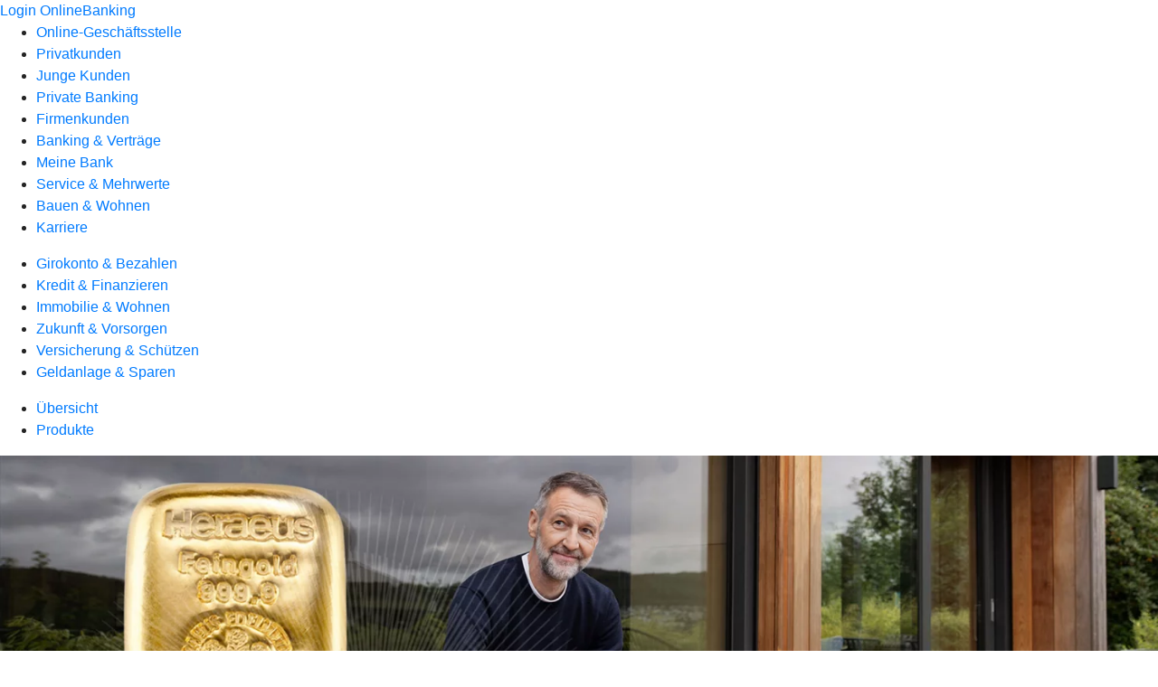

--- FILE ---
content_type: text/html
request_url: https://www.vb-isun.de/privatkunden/geldanlage-und-sparen/produkte/geldanlage/gold-und-silber-kaufen.html
body_size: 137475
content:
<!DOCTYPE html><html lang="de-DE"><head><script type="text/javascript" src="/ruxitagentjs_ICA7NVfqrux_10327251022105625.js" data-dtconfig="rid=RID_-1237773927|rpid=-266943681|domain=vb-isun.de|reportUrl=/rb_18f35b8a-28e6-455f-9304-0c5d6c4ac3ba|uam=1|app=35703a38e62069a9|coo=1|owasp=1|featureHash=ICA7NVfqrux|rdnt=1|uxrgce=1|cuc=wjovp48q|mel=100000|expw=1|dpvc=1|lastModification=1768942300487|tp=500,50,0|srbbv=2|agentUri=/ruxitagentjs_ICA7NVfqrux_10327251022105625.js"></script><meta charset="utf-8"><title>Gold und Silber kaufen - Volksbank in Schaumburg und Nienburg eG</title><meta name="viewport" content="width=device-width,initial-scale=1"><meta name="portal_theme" content="7207_0"><meta name="domain" content=".vb-isun.de"><meta property="og:description" name="description" content="Kaufen Sie Gold und Silber ganz einfach online. Wir bieten Ihnen Münzen und Barren in verschiedenen Stückelungen. Mehr bei Ihrer Volksbank in Schaumburg und Nienburg eG."><meta property="og:title" content="Gold und Silber kaufen"><meta property="og:image" content="https://atruvia.scene7.com/is/image/atruvia/gold-und-silber-kaufen-reisebank-ogt-1200x628?ts&#x3D;1768856480031"><meta name="google-site-verification" content="2E-yrYa04c8gji5hzTY08cHtqxoOqoELjdL8f6UIu5A"><link rel="canonical" href="https://www.vb-isun.de/privatkunden/geldanlage-und-sparen/produkte/geldanlage/gold-und-silber-kaufen.html"><link rel="icon" href="https://atruvia.scene7.com/is/image/atruvia/favicon-9"><link rel="preload" href="/kf-theme/assets?f=assets/bundle_rel.css" type="text/css" as="style"><link rel="stylesheet" href="/kf-theme/assets?f=assets/bundle_rel.css" title="kf-theme-bundle"><link rel="preload" href="/kf-theme/assets?f=assets/7207_0.css&a=LIGHT" type="text/css" as="style"><link rel="stylesheet" href="/kf-theme/assets?f=assets/7207_0.css&a=LIGHT" type="text/css" id="theme-colors"><link rel="stylesheet" href="/styles.f3e8a5cbc7091186.css"><link rel="modulepreload" href="/serviceproxy/homepage-cms-renderer-ui/main.js" data-automation-id="cms-renderer-ultimate-script" async></head><body><hra-root data-build-tag="25.12.2" data-env="PROD" data-renderer="cms-renderer-ultimate"><header class="hp-header"><a href="/services_cloud/portal" class="hp-portal-link" target="_blank">Login OnlineBanking</a><hra-header-nav><section slot="header-navigation"><nav class="hp-navigation" aria-label="Navigation"><ul class="nav-primary"><li><a href="/ogs.html" aria-label="Online-Geschäftsstelle">Online-Geschäftsstelle</a></li><li class="active"><a href="/privatkunden.html" aria-label="Privatkunden">Privatkunden</a></li><li><a href="/junge-kunden.html" aria-label="Junge Kunden">Junge Kunden</a></li><li><a href="/private-banking.html" aria-label="Private Banking">Private Banking</a></li><li><a href="/firmenkunden.html" aria-label="Firmenkunden">Firmenkunden</a></li><li><a href="/banking-und-vertraege.html" aria-label="Banking &amp; Verträge">Banking &amp; Verträge</a></li><li><a href="/meine-bank.html" aria-label="Meine Bank">Meine Bank</a></li><li><a href="/service.html" aria-label="Service &amp; Mehrwerte">Service &amp; Mehrwerte</a></li><li><a href="/bauen-und-wohnen.html" aria-label="Bauen &amp; Wohnen">Bauen &amp; Wohnen</a></li><li><a href="https://vb-isun.helixjobs.com/_/career" aria-label="Karriere">Karriere</a></li></ul></nav><nav class="hp-navigation" aria-label="Zweite Navigationsebene"><ul class="nav-secondary"><li><a href="/privatkunden/girokonto-und-bezahlen.html" aria-label="Girokonto &amp; Bezahlen">Girokonto &amp; Bezahlen</a></li><li><a href="/privatkunden/kredit-und-finanzieren.html" aria-label="Kredit &amp; Finanzieren">Kredit &amp; Finanzieren</a></li><li><a href="/privatkunden/immobilie-und-wohnen.html" aria-label="Immobilie &amp; Wohnen">Immobilie &amp; Wohnen</a></li><li><a href="/privatkunden/zukunft-und-vorsorgen.html" aria-label="Zukunft &amp; Vorsorgen">Zukunft &amp; Vorsorgen</a></li><li><a href="/privatkunden/versicherung-und-schuetzen.html" aria-label="Versicherung &amp; Schützen">Versicherung &amp; Schützen</a></li><li class="active"><a href="/privatkunden/geldanlage-und-sparen.html" aria-label="Geldanlage &amp; Sparen">Geldanlage &amp; Sparen</a></li></ul></nav><nav class="hp-navigation" aria-label="Dritte Navigationsebene"><ul class="nav-third"><li><a href="/privatkunden/geldanlage-und-sparen/uebersicht.html" aria-label="Übersicht">Übersicht</a></li><li class="active"><a href="/privatkunden/geldanlage-und-sparen/produkte.html" aria-label="Produkte">Produkte</a></li></ul></nav></section></hra-header-nav></header><main class="hp-main"><section class="render-containerClasses-container-xl render-containerClasses-pr-0 render-containerClasses-pl-0 render-cmsid-parsys_opener render-component-web-okp-opener-gerade-schraeg render-darstellung-gerade" data-cta-resource-type="opener" data-render-containerclasses="container-xl pr-0 pl-0" data-render-cmsid="parsys_opener" data-render-component="okp-opener-gerade-schraeg" data-render-darstellung="gerade"><article><picture><source media="(max-width: 599px)" srcset="https://atruvia.scene7.com/is/image/atruvia/gold-und-silber-kaufen-reisebank-opener-gerade-1920x768:3-2?wid=320&hei=2500&fit=constrain%2C1&dpr=off&network=on&bfc=on 320w, https://atruvia.scene7.com/is/image/atruvia/gold-und-silber-kaufen-reisebank-opener-gerade-1920x768:3-2?wid=480&hei=2500&fit=constrain%2C1&dpr=off&network=on&bfc=on 480w, https://atruvia.scene7.com/is/image/atruvia/gold-und-silber-kaufen-reisebank-opener-gerade-1920x768:3-2?wid=640&hei=2500&fit=constrain%2C1&dpr=off&network=on&bfc=on 640w, https://atruvia.scene7.com/is/image/atruvia/gold-und-silber-kaufen-reisebank-opener-gerade-1920x768:3-2?wid=800&hei=2500&fit=constrain%2C1&dpr=off&network=on&bfc=on 800w, https://atruvia.scene7.com/is/image/atruvia/gold-und-silber-kaufen-reisebank-opener-gerade-1920x768:3-2?wid=1000&hei=2500&fit=constrain%2C1&dpr=off&network=on&bfc=on 1000w, https://atruvia.scene7.com/is/image/atruvia/gold-und-silber-kaufen-reisebank-opener-gerade-1920x768:3-2?wid=1200&hei=2500&fit=constrain%2C1&dpr=off&network=on&bfc=on 1200w, https://atruvia.scene7.com/is/image/atruvia/gold-und-silber-kaufen-reisebank-opener-gerade-1920x768:3-2?wid=1400&hei=2500&fit=constrain%2C1&dpr=off&network=on&bfc=on 1400w" sizes="100vw"><source media="(min-width: 600px) and (max-width: 1023px)" srcset="https://atruvia.scene7.com/is/image/atruvia/gold-und-silber-kaufen-reisebank-opener-gerade-1920x768:3-2?wid=640&hei=2500&fit=constrain%2C1&dpr=off&network=on&bfc=on 640w, https://atruvia.scene7.com/is/image/atruvia/gold-und-silber-kaufen-reisebank-opener-gerade-1920x768:3-2?wid=768&hei=2500&fit=constrain%2C1&dpr=off&network=on&bfc=on 768w, https://atruvia.scene7.com/is/image/atruvia/gold-und-silber-kaufen-reisebank-opener-gerade-1920x768:3-2?wid=900&hei=2500&fit=constrain%2C1&dpr=off&network=on&bfc=on 900w, https://atruvia.scene7.com/is/image/atruvia/gold-und-silber-kaufen-reisebank-opener-gerade-1920x768:3-2?wid=1024&hei=2500&fit=constrain%2C1&dpr=off&network=on&bfc=on 1024w, https://atruvia.scene7.com/is/image/atruvia/gold-und-silber-kaufen-reisebank-opener-gerade-1920x768:3-2?wid=1280&hei=2500&fit=constrain%2C1&dpr=off&network=on&bfc=on 1280w, https://atruvia.scene7.com/is/image/atruvia/gold-und-silber-kaufen-reisebank-opener-gerade-1920x768:3-2?wid=1536&hei=2500&fit=constrain%2C1&dpr=off&network=on&bfc=on 1536w, https://atruvia.scene7.com/is/image/atruvia/gold-und-silber-kaufen-reisebank-opener-gerade-1920x768:3-2?wid=1792&hei=2500&fit=constrain%2C1&dpr=off&network=on&bfc=on 1792w, https://atruvia.scene7.com/is/image/atruvia/gold-und-silber-kaufen-reisebank-opener-gerade-1920x768:3-2?wid=2048&hei=2500&fit=constrain%2C1&dpr=off&network=on&bfc=on 2048w" sizes="100vw"><source media="(min-width: 1024px) and (max-width: 1199px)" srcset="https://atruvia.scene7.com/is/image/atruvia/gold-und-silber-kaufen-reisebank-opener-gerade-1920x768:5-2?wid=1200&hei=2500&fit=constrain%2C1&dpr=off&network=on&bfc=on 1200w, https://atruvia.scene7.com/is/image/atruvia/gold-und-silber-kaufen-reisebank-opener-gerade-1920x768:5-2?wid=1500&hei=2500&fit=constrain%2C1&dpr=off&network=on&bfc=on 1500w, https://atruvia.scene7.com/is/image/atruvia/gold-und-silber-kaufen-reisebank-opener-gerade-1920x768:5-2?wid=1800&hei=2500&fit=constrain%2C1&dpr=off&network=on&bfc=on 1800w, https://atruvia.scene7.com/is/image/atruvia/gold-und-silber-kaufen-reisebank-opener-gerade-1920x768:5-2?wid=2100&hei=2500&fit=constrain%2C1&dpr=off&network=on&bfc=on 2100w, https://atruvia.scene7.com/is/image/atruvia/gold-und-silber-kaufen-reisebank-opener-gerade-1920x768:5-2?wid=2400&hei=2500&fit=constrain%2C1&dpr=off&network=on&bfc=on 2400w" sizes="100vw"><source media="(min-width: 1200px) and (max-width: 1491px)" srcset="https://atruvia.scene7.com/is/image/atruvia/gold-und-silber-kaufen-reisebank-opener-gerade-1920x768:5-2?wid=1492&hei=2500&fit=constrain%2C1&dpr=off&network=on&bfc=on 1492w, https://atruvia.scene7.com/is/image/atruvia/gold-und-silber-kaufen-reisebank-opener-gerade-1920x768:5-2?wid=1865&hei=2500&fit=constrain%2C1&dpr=off&network=on&bfc=on 1865w, https://atruvia.scene7.com/is/image/atruvia/gold-und-silber-kaufen-reisebank-opener-gerade-1920x768:5-2?wid=2238&hei=2500&fit=constrain%2C1&dpr=off&network=on&bfc=on 2238w, https://atruvia.scene7.com/is/image/atruvia/gold-und-silber-kaufen-reisebank-opener-gerade-1920x768:5-2?wid=2611&hei=2500&fit=constrain%2C1&dpr=off&network=on&bfc=on 2611w, https://atruvia.scene7.com/is/image/atruvia/gold-und-silber-kaufen-reisebank-opener-gerade-1920x768:5-2?wid=2984&hei=2500&fit=constrain%2C1&dpr=off&network=on&bfc=on 2984w" sizes="100vw"><source media="(min-width: 1492px)" srcset="https://atruvia.scene7.com/is/image/atruvia/gold-und-silber-kaufen-reisebank-opener-gerade-1920x768:5-2?wid=1492&hei=2500&fit=constrain%2C1&dpr=off&network=on&bfc=on 1492w, https://atruvia.scene7.com/is/image/atruvia/gold-und-silber-kaufen-reisebank-opener-gerade-1920x768:5-2?wid=1865&hei=2500&fit=constrain%2C1&dpr=off&network=on&bfc=on 1865w, https://atruvia.scene7.com/is/image/atruvia/gold-und-silber-kaufen-reisebank-opener-gerade-1920x768:5-2?wid=2238&hei=2500&fit=constrain%2C1&dpr=off&network=on&bfc=on 2238w, https://atruvia.scene7.com/is/image/atruvia/gold-und-silber-kaufen-reisebank-opener-gerade-1920x768:5-2?wid=2611&hei=2500&fit=constrain%2C1&dpr=off&network=on&bfc=on 2611w, https://atruvia.scene7.com/is/image/atruvia/gold-und-silber-kaufen-reisebank-opener-gerade-1920x768:5-2?wid=2984&hei=2500&fit=constrain%2C1&dpr=off&network=on&bfc=on 2984w" sizes="1492px"><img src="https://atruvia.scene7.com/is/image/atruvia/gold-und-silber-kaufen-reisebank-opener-gerade-1920x768:3-2?wid&#x3D;320&amp;hei&#x3D;2500&amp;fit&#x3D;constrain%2C1&amp;dpr&#x3D;off&amp;network&#x3D;on&amp;bfc&#x3D;on" alt="" class="image opener-gerade-schraeg-image"></picture><img src="https://atruvia.scene7.com/is/content/atruvia/reisebank-edelmetalle-logo" alt="Logo der Reisebank Edelmetalle" title="Logo der Reisebank" class="opener-gerade-schraeg-logo legacy"><header><div class="cms-text render-containerClasses-container-xl render-containerClasses-pr-0 render-containerClasses-pl-0"><h1 style="text-align:left">Gold und Silber kaufen</h1><h2 style="text-align:left">Bestellen Sie Münzen und Barren einfach online</h2><p style="text-align:left">Gold und Silber bestellen Sie ganz bequem und sicher online bei unserem Partner Reisebank. Wählen Sie aus einem umfangreichen Sortiment mit verschiedenen Stückelungen von 1 Gramm bis 1 Kilo. Präferieren Sie statt Barren lieber Anlagemünzen, steht Ihnen auch hier ein großes Angebot vom Krügerrand bis zum Maple Leaf zur Verfügung.</p></div></header></article></section><div class="render-containerClasses-container render-cmsid-parsys_layout render-component-web-okp-layout render-topLevel-true render-backgroundColor-none render-layoutWidth-col-md render-direction-row render-flexClasses-align-items-start render-flexClasses-justify-content-start render-paddingStyle-padding-top-m render-paddingStyle-padding-right-none render-paddingStyle-padding-bottom-s render-paddingStyle-padding-left-none" data-cta-resource-type="layout" data-render-containerclasses="container" data-render-cmsid="parsys_layout" data-render-component="okp-layout" data-render-toplevel="true" data-render-backgroundcolor="none" data-render-layoutwidth="col-md" data-render-direction="row" data-render-flexclasses="align-items-start justify-content-start" data-render-paddingstyle="padding-top-m padding-right-none padding-bottom-s padding-left-none"><article class="render-layoutClasses-col-md render-cmsid-parsys_layout_featurebox render-component-web-okp-feature-box render-outline-true render-hintergrund-hell render-textAlign-center render-mediaType-pictogram render-variante-left" data-cta-resource-type="featurebox" data-render-layoutclasses="col-md" data-render-cmsid="parsys_layout_featurebox" data-render-component="okp-feature-box" data-render-outline="true" data-render-hintergrund="hell" data-render-textalign="center" data-render-mediatype="pictogram" data-render-variante="left"><figure><i class="cms-icon" hidden>pict_10-prinzipien-qualitaet-relevanz_96.svg</i></figure><h2 class="cms-title">Geldanlage zum Anfassen</h2><div class="cms-text render-layoutClasses-col-md"><p>Physische Werte wie Gold und Silber bieten langfristigen Inflationsschutz, Krisensicherheit und Ästhetik.</p></div></article><article class="render-layoutClasses-col-md render-cmsid-parsys_layout_featurebox_1773739005 render-component-web-okp-feature-box render-outline-true render-hintergrund-hell render-textAlign-center render-mediaType-pictogram render-variante-left" data-cta-resource-type="featurebox" data-render-layoutclasses="col-md" data-render-cmsid="parsys_layout_featurebox_1773739005" data-render-component="okp-feature-box" data-render-outline="true" data-render-hintergrund="hell" data-render-textalign="center" data-render-mediatype="pictogram" data-render-variante="left"><figure><i class="cms-icon" hidden>pict_10-prinzipien-klick-online_96.svg</i></figure><h2 class="cms-title">Bequem und sicher online bestellen</h2><div class="cms-text render-layoutClasses-col-md"><p>Lassen Sie sich die Produkte Ihrer Wahl direkt nach Hause liefern.</p></div></article><article class="render-layoutClasses-col-md render-cmsid-parsys_layout_featurebox_1156519517 render-component-web-okp-feature-box render-outline-true render-hintergrund-hell render-textAlign-center render-mediaType-pictogram render-variante-left" data-cta-resource-type="featurebox" data-render-layoutclasses="col-md" data-render-cmsid="parsys_layout_featurebox_1156519517" data-render-component="okp-feature-box" data-render-outline="true" data-render-hintergrund="hell" data-render-textalign="center" data-render-mediatype="pictogram" data-render-variante="left"><figure><i class="cms-icon" hidden>pict_basis-nachhaltigkeit-rgb_96.svg</i></figure><h2 class="cms-title">Gold und Silber verschenken</h2><div class="cms-text render-layoutClasses-col-md"><p>Ob Hochzeit, Taufe oder Weihnachten: Edelmetalle sind Geschenke mit dauerhaftem Wert.</p></div></article></div><article class="render-containerClasses-container render-cmsid-parsys_stickybar render-component-web-okp-sticky-bar render-cta-true render-type-primary" data-cta-resource-type="stickybar" data-render-containerclasses="container" data-render-cmsid="parsys_stickybar" data-render-component="okp-sticky-bar" data-render-cta="true" data-render-type="primary"><a href="/services_cloud/portal/webcomp/rb/edelmetalle#/" target="_blank" title="Zur Edelmetall-Bestellung im OnlineBanking – neues Fenster" tabindex="-1" class="cms-button render-containerClasses-container render-type-primary"><span class="cms-label">Jetzt online bestellen</span></a></article><div class="render-containerClasses-container render-cmsid-parsys_layout_1030532725 render-component-web-okp-layout render-topLevel-true render-backgroundColor-accent render-layoutWidth-col-md render-direction-row render-flexClasses-justify-content-center render-flexClasses-align-items-start render-classes-kf-bg render-paddingStyle-padding-top-m render-paddingStyle-padding-right-none render-paddingStyle-padding-bottom-m render-paddingStyle-padding-left-none" data-cta-resource-type="layout" data-render-containerclasses="container" data-render-cmsid="parsys_layout_1030532725" data-render-component="okp-layout" data-render-toplevel="true" data-render-backgroundcolor="accent" data-render-layoutwidth="col-md" data-render-direction="row" data-render-flexclasses="justify-content-center align-items-start" data-render-classes="kf-bg" data-render-paddingstyle="padding-top-m padding-right-none padding-bottom-m padding-left-none"><div class="render-layoutClasses-col-md-8 render-cmsid-parsys_layout_1030532725_text_195414769 render-component-web-okp-text" data-cta-resource-type="text" data-render-layoutclasses="col-md-8" data-render-cmsid="parsys_layout_1030532725_text_195414769" data-render-component="okp-text"><h2>Gold und Silber als Geldanlage</h2><p>Gold und Silber sind aufgrund ihres dauerhaften Werts weltweit gefragt. So haben sich Edelmetalle in der Vergangenheit, zum Beispiel vor dem Hintergrund einer steigenden Inflation, als solides Investment bewährt. Gut zu wissen: Beim Erwerb von Feingoldbarren und Goldmünzen müssen Sie keine Mehrwertsteuer zahlen. Bei Silber, Platin oder Palladium hingegen schon. Wenn Sie Ihre Edelmetalle mindestens ein Jahr behalten, bevor Sie sie weiterverkaufen, zahlen Sie keine Abgeltungssteuer auf Ihren Gewinn. Bewahren Sie Ihre Kaufbelege deshalb für das Finanzamt auf.</p></div></div><div class="render-containerClasses-container render-cmsid-parsys_layout_162635627_cop render-component-web-okp-layout render-topLevel-true render-backgroundColor-accent render-layoutWidth-col-md render-direction-row render-flexClasses-justify-content-center render-flexClasses-align-items-start render-classes-kf-bg render-paddingStyle-padding-top-none render-paddingStyle-padding-right-none render-paddingStyle-padding-bottom-s render-paddingStyle-padding-left-none" data-cta-resource-type="layout" data-render-containerclasses="container" data-render-cmsid="parsys_layout_162635627_cop" data-render-component="okp-layout" data-render-toplevel="true" data-render-backgroundcolor="accent" data-render-layoutwidth="col-md" data-render-direction="row" data-render-flexclasses="justify-content-center align-items-start" data-render-classes="kf-bg" data-render-paddingstyle="padding-top-none padding-right-none padding-bottom-s padding-left-none"><div class="render-layoutClasses-col-md-8 render-cmsid-parsys_layout_162635627_cop_layout_1506070212_co render-component-web-okp-layout render-topLevel-false render-backgroundColor-none render-layoutWidth-col-md-8 render-direction-row render-flexClasses-align-items-start render-flexClasses-justify-content-start render-paddingStyle-padding-top-none render-paddingStyle-padding-right-none render-paddingStyle-padding-bottom-m render-paddingStyle-padding-left-none" data-cta-resource-type="layout" data-render-layoutclasses="col-md-8" data-render-cmsid="parsys_layout_162635627_cop_layout_1506070212_co" data-render-component="okp-layout" data-render-toplevel="false" data-render-backgroundcolor="none" data-render-layoutwidth="col-md-8" data-render-direction="row" data-render-flexclasses="align-items-start justify-content-start" data-render-paddingstyle="padding-top-none padding-right-none padding-bottom-m padding-left-none"><div class="render-layoutClasses-col-lg-3 render-layoutClasses-col-sm-6 render-cmsid-parsys_layout_162635627_cop_layout_1506070212_co_button_627564429 render-component-web-okp-button render-shape-default render-type-primary render-noIcon-true" data-cta-resource-type="button" data-render-layoutclasses="col-lg-3 col-sm-6" data-render-cmsid="parsys_layout_162635627_cop_layout_1506070212_co_button_627564429" data-render-component="okp-button" data-render-shape="default" data-render-type="primary" data-render-noicon="true"><a href="/services_cloud/portal/webcomp/rb/edelmetalle#/" target="_blank" title="Zur Edelmetall-Bestellung im OnlineBanking – neues Fenster" tabindex="-1" class="cms-button render-layoutClasses-col-lg-3 render-layoutClasses-col-sm-6 render-shape-default render-type-primary"><span class="cms-label">Jetzt online bestellen</span></a></div><div class="render-layoutClasses-col-lg-3 render-layoutClasses-col-sm-6 render-cmsid-parsys_layout_162635627_cop_layout_1506070212_co_button render-component-web-okp-button render-shape-default render-type-secondary render-noIcon-true" data-cta-resource-type="button" data-render-layoutclasses="col-lg-3 col-sm-6" data-render-cmsid="parsys_layout_162635627_cop_layout_1506070212_co_button" data-render-component="okp-button" data-render-shape="default" data-render-type="secondary" data-render-noicon="true"><a href="/service/online-services/online-termin-vereinbaren.html" target="_blank" title="Zur Online-Terminvereinbarung – neues Fenster" tabindex="-1" class="cms-button render-layoutClasses-col-lg-3 render-layoutClasses-col-sm-6 render-shape-default render-type-secondary"><span class="cms-label">Jetzt Termin vereinbaren</span></a></div></div></div><div class="render-containerClasses-container render-cmsid-parsys_layout_1251028048 render-component-web-okp-layout render-topLevel-true render-backgroundColor-none render-layoutWidth-col-md render-direction-row render-flexClasses-justify-content-center render-flexClasses-align-items-start render-paddingStyle-padding-top-m render-paddingStyle-padding-right-none render-paddingStyle-padding-bottom-m render-paddingStyle-padding-left-none" data-cta-resource-type="layout" data-render-containerclasses="container" data-render-cmsid="parsys_layout_1251028048" data-render-component="okp-layout" data-render-toplevel="true" data-render-backgroundcolor="none" data-render-layoutwidth="col-md" data-render-direction="row" data-render-flexclasses="justify-content-center align-items-start" data-render-paddingstyle="padding-top-m padding-right-none padding-bottom-m padding-left-none"><section class="render-layoutClasses-col-md-8 render-cmsid-parsys_layout_1251028048_videoaudio render-component-web-okp-video-audio render-darstellung-highlight render-youtubenofullscreen-false render-youtubehidecontrol-false render-datenschutzustimmung-true render-showoverlay-false render-isExtern-false render-source-mp4webmvideo render-position-pos_right" data-cta-resource-type="videoaudio" data-render-layoutclasses="col-md-8" data-render-cmsid="parsys_layout_1251028048_videoaudio" data-render-component="okp-video-audio" data-render-darstellung="highlight" data-render-youtubenofullscreen="false" data-render-youtubehidecontrol="false" data-render-datenschutzustimmung="true" data-render-showoverlay="false" data-render-isextern="false" data-render-source="mp4webmvideo" data-render-position="pos_right"><video class="cms-video highlight-video-player" preload="none" controls width="100%" src="https://atruvia.scene7.com/is/content/atruvia/goldfilm-reisebank-gema-frei-202407" poster="https://atruvia.scene7.com/is/image/atruvia/goldfilm-reisebank-202407:16-9" title="">Ihr Browser unterstützt leider keine eingebetteten Videos.<track class="cms-captions" src="https://atruvia.scene7.com/is/content/atruvia/goldfilm-reisebank-transkript-202407" kind="captions" label="Deutsch" srclang="de"><track class="cms-descriptions" src="https://atruvia.scene7.com/is/content/atruvia/goldfilm-reisebank-transkript-202407" kind="descriptions" label="Deutsch" srclang="de"></video><div class="cms-audio-description"><p class="cms-audio-description-src">https://atruvia.scene7.com/is/content/atruvia/goldfilm-reisebank-gema-frei-202407</p></div><details class="cms-transcript"><summary class="cms-transcript-title">Transkript anzeigen</summary><div class="cms-transcript-text"><p>https://atruvia.scene7.com/is/content/atruvia/goldfilm-reisebank-transkript-202407</p></div></details><p class="cms-meta-text">Quelle: Reisebank • Länge: 03:46 • Veröffentlicht: 01.07.2024</p></section></div><div class="render-containerClasses-container render-cmsid-parsys_layout_856371914 render-component-web-okp-layout render-topLevel-true render-backgroundColor-none render-layoutWidth-col-md render-direction-row render-flexClasses-justify-content-center render-flexClasses-align-items-start render-paddingStyle-padding-top-l render-paddingStyle-padding-right-none render-paddingStyle-padding-bottom-m render-paddingStyle-padding-left-none" data-cta-resource-type="layout" data-render-containerclasses="container" data-render-cmsid="parsys_layout_856371914" data-render-component="okp-layout" data-render-toplevel="true" data-render-backgroundcolor="none" data-render-layoutwidth="col-md" data-render-direction="row" data-render-flexclasses="justify-content-center align-items-start" data-render-paddingstyle="padding-top-l padding-right-none padding-bottom-m padding-left-none"><section class="render-layoutClasses-col-md-8 render-cmsid-parsys_layout_856371914_teaser5050 render-component-web-okp-teaser-50-50 render-backgroundColor-keine render-type-primary render-position-pos-left" data-cta-resource-type="teaser5050" data-render-layoutclasses="col-md-8" data-render-cmsid="parsys_layout_856371914_teaser5050" data-render-component="okp-teaser-50-50" data-render-position="pos-left" data-render-backgroundcolor="keine" data-render-type="primary"><article><img src="https://atruvia.scene7.com/is/content/atruvia/reisebank-logo" alt="Logo der Reisebank" title="Logo der Reisebank"><h2 class="cms-header">Die Reisebank – Ihr genossenschaftlicher Partner</h2><div class="cms-text render-layoutClasses-col-md-8"><p>Die Reisebank ist ein hundertprozentiges Tochterunternehmen der DZ BANK AG und ausgewiesener Edelmetallexperte in der Genossenschaftlichen FinanzGruppe Volksbanken Raiffeisenbanken.</p></div></article></section></div><div class="render-containerClasses-container render-cmsid-parsys_layout_1888298792 render-component-web-okp-layout render-topLevel-true render-backgroundColor-none render-layoutWidth-col-md render-direction-row render-flexClasses-justify-content-center render-flexClasses-align-items-start render-paddingStyle-padding-top-m render-paddingStyle-padding-right-none render-paddingStyle-padding-bottom-s render-paddingStyle-padding-left-none" data-cta-resource-type="layout" data-render-containerclasses="container" data-render-cmsid="parsys_layout_1888298792" data-render-component="okp-layout" data-render-toplevel="true" data-render-backgroundcolor="none" data-render-layoutwidth="col-md" data-render-direction="row" data-render-flexclasses="justify-content-center align-items-start" data-render-paddingstyle="padding-top-m padding-right-none padding-bottom-s padding-left-none"><section class="render-layoutClasses-col-md-8 render-cmsid-parsys_layout_1888298792_teaser5050 render-component-web-okp-teaser-50-50 render-backgroundColor-keine render-type-secondary render-position-pos-right" data-cta-resource-type="teaser5050" data-render-layoutclasses="col-md-8" data-render-cmsid="parsys_layout_1888298792_teaser5050" data-render-component="okp-teaser-50-50" data-render-position="pos-right" data-render-backgroundcolor="keine" data-render-type="secondary"><article><picture><source media="(max-width: 599px)" srcset="https://atruvia.scene7.com/is/image/atruvia/goldsparplan-reisebank-teaser-960x640:3-2?wid=320&hei=2500&fit=constrain%2C1&dpr=off&network=on&bfc=on 320w, https://atruvia.scene7.com/is/image/atruvia/goldsparplan-reisebank-teaser-960x640:3-2?wid=480&hei=2500&fit=constrain%2C1&dpr=off&network=on&bfc=on 480w, https://atruvia.scene7.com/is/image/atruvia/goldsparplan-reisebank-teaser-960x640:3-2?wid=640&hei=2500&fit=constrain%2C1&dpr=off&network=on&bfc=on 640w, https://atruvia.scene7.com/is/image/atruvia/goldsparplan-reisebank-teaser-960x640:3-2?wid=800&hei=2500&fit=constrain%2C1&dpr=off&network=on&bfc=on 800w, https://atruvia.scene7.com/is/image/atruvia/goldsparplan-reisebank-teaser-960x640:3-2?wid=1000&hei=2500&fit=constrain%2C1&dpr=off&network=on&bfc=on 1000w, https://atruvia.scene7.com/is/image/atruvia/goldsparplan-reisebank-teaser-960x640:3-2?wid=1200&hei=2500&fit=constrain%2C1&dpr=off&network=on&bfc=on 1200w, https://atruvia.scene7.com/is/image/atruvia/goldsparplan-reisebank-teaser-960x640:3-2?wid=1400&hei=2500&fit=constrain%2C1&dpr=off&network=on&bfc=on 1400w" sizes="100vw"><source media="(min-width: 600px) and (max-width: 1023px)" srcset="https://atruvia.scene7.com/is/image/atruvia/goldsparplan-reisebank-teaser-960x640:3-2?wid=640&hei=2500&fit=constrain%2C1&dpr=off&network=on&bfc=on 640w, https://atruvia.scene7.com/is/image/atruvia/goldsparplan-reisebank-teaser-960x640:3-2?wid=768&hei=2500&fit=constrain%2C1&dpr=off&network=on&bfc=on 768w, https://atruvia.scene7.com/is/image/atruvia/goldsparplan-reisebank-teaser-960x640:3-2?wid=900&hei=2500&fit=constrain%2C1&dpr=off&network=on&bfc=on 900w, https://atruvia.scene7.com/is/image/atruvia/goldsparplan-reisebank-teaser-960x640:3-2?wid=1024&hei=2500&fit=constrain%2C1&dpr=off&network=on&bfc=on 1024w, https://atruvia.scene7.com/is/image/atruvia/goldsparplan-reisebank-teaser-960x640:3-2?wid=1280&hei=2500&fit=constrain%2C1&dpr=off&network=on&bfc=on 1280w, https://atruvia.scene7.com/is/image/atruvia/goldsparplan-reisebank-teaser-960x640:3-2?wid=1536&hei=2500&fit=constrain%2C1&dpr=off&network=on&bfc=on 1536w, https://atruvia.scene7.com/is/image/atruvia/goldsparplan-reisebank-teaser-960x640:3-2?wid=1792&hei=2500&fit=constrain%2C1&dpr=off&network=on&bfc=on 1792w, https://atruvia.scene7.com/is/image/atruvia/goldsparplan-reisebank-teaser-960x640:3-2?wid=2048&hei=2500&fit=constrain%2C1&dpr=off&network=on&bfc=on 2048w" sizes="50vw"><source media="(min-width: 1024px) and (max-width: 1199px)" srcset="https://atruvia.scene7.com/is/image/atruvia/goldsparplan-reisebank-teaser-960x640:3-2?wid=600&hei=2500&fit=constrain%2C1&dpr=off&network=on&bfc=on 600w, https://atruvia.scene7.com/is/image/atruvia/goldsparplan-reisebank-teaser-960x640:3-2?wid=1200&hei=2500&fit=constrain%2C1&dpr=off&network=on&bfc=on 1200w, https://atruvia.scene7.com/is/image/atruvia/goldsparplan-reisebank-teaser-960x640:3-2?wid=1500&hei=2500&fit=constrain%2C1&dpr=off&network=on&bfc=on 1500w, https://atruvia.scene7.com/is/image/atruvia/goldsparplan-reisebank-teaser-960x640:3-2?wid=1800&hei=2500&fit=constrain%2C1&dpr=off&network=on&bfc=on 1800w, https://atruvia.scene7.com/is/image/atruvia/goldsparplan-reisebank-teaser-960x640:3-2?wid=2100&hei=2500&fit=constrain%2C1&dpr=off&network=on&bfc=on 2100w, https://atruvia.scene7.com/is/image/atruvia/goldsparplan-reisebank-teaser-960x640:3-2?wid=2400&hei=2500&fit=constrain%2C1&dpr=off&network=on&bfc=on 2400w" sizes="50vw"><source media="(min-width: 1200px) and (max-width: 1491px)" srcset="https://atruvia.scene7.com/is/image/atruvia/goldsparplan-reisebank-teaser-960x640:3-2?wid=746&hei=2500&fit=constrain%2C1&dpr=off&network=on&bfc=on 746w, https://atruvia.scene7.com/is/image/atruvia/goldsparplan-reisebank-teaser-960x640:3-2?wid=1120&hei=2500&fit=constrain%2C1&dpr=off&network=on&bfc=on 1120w, https://atruvia.scene7.com/is/image/atruvia/goldsparplan-reisebank-teaser-960x640:3-2?wid=1492&hei=2500&fit=constrain%2C1&dpr=off&network=on&bfc=on 1492w, https://atruvia.scene7.com/is/image/atruvia/goldsparplan-reisebank-teaser-960x640:3-2?wid=1865&hei=2500&fit=constrain%2C1&dpr=off&network=on&bfc=on 1865w, https://atruvia.scene7.com/is/image/atruvia/goldsparplan-reisebank-teaser-960x640:3-2?wid=2238&hei=2500&fit=constrain%2C1&dpr=off&network=on&bfc=on 2238w, https://atruvia.scene7.com/is/image/atruvia/goldsparplan-reisebank-teaser-960x640:3-2?wid=2611&hei=2500&fit=constrain%2C1&dpr=off&network=on&bfc=on 2611w, https://atruvia.scene7.com/is/image/atruvia/goldsparplan-reisebank-teaser-960x640:3-2?wid=2984&hei=2500&fit=constrain%2C1&dpr=off&network=on&bfc=on 2984w" sizes="50vw"><source media="(min-width: 1492px)" srcset="https://atruvia.scene7.com/is/image/atruvia/goldsparplan-reisebank-teaser-960x640:3-2?wid=746&hei=2500&fit=constrain%2C1&dpr=off&network=on&bfc=on 746w, https://atruvia.scene7.com/is/image/atruvia/goldsparplan-reisebank-teaser-960x640:3-2?wid=1120&hei=2500&fit=constrain%2C1&dpr=off&network=on&bfc=on 1120w, https://atruvia.scene7.com/is/image/atruvia/goldsparplan-reisebank-teaser-960x640:3-2?wid=1492&hei=2500&fit=constrain%2C1&dpr=off&network=on&bfc=on 1492w, https://atruvia.scene7.com/is/image/atruvia/goldsparplan-reisebank-teaser-960x640:3-2?wid=1865&hei=2500&fit=constrain%2C1&dpr=off&network=on&bfc=on 1865w, https://atruvia.scene7.com/is/image/atruvia/goldsparplan-reisebank-teaser-960x640:3-2?wid=2238&hei=2500&fit=constrain%2C1&dpr=off&network=on&bfc=on 2238w, https://atruvia.scene7.com/is/image/atruvia/goldsparplan-reisebank-teaser-960x640:3-2?wid=2611&hei=2500&fit=constrain%2C1&dpr=off&network=on&bfc=on 2611w, https://atruvia.scene7.com/is/image/atruvia/goldsparplan-reisebank-teaser-960x640:3-2?wid=2984&hei=2500&fit=constrain%2C1&dpr=off&network=on&bfc=on 2984w" sizes="746px"><img src="https://atruvia.scene7.com/is/image/atruvia/goldsparplan-reisebank-teaser-960x640:3-2?wid&#x3D;320&amp;hei&#x3D;2500&amp;fit&#x3D;constrain%2C1&amp;dpr&#x3D;off&amp;network&#x3D;on&amp;bfc&#x3D;on" alt=""></picture><h2 class="cms-header">Goldsparplan</h2><div class="cms-text render-layoutClasses-col-md-8"><p>Bei einem Goldsparplan bauen Sie mit monatlichen Sparraten Stück für Stück ein Goldvermögen auf. Dabei bleiben Sie flexibel, denn Ihr Sparplan ist jederzeit online anpassbar.</p></div><a href="/privatkunden/geldanlage-und-sparen/produkte/sparen/goldsparplan.html" target="_self" title="Zur Produktbeschreibung des Goldsparplans" tabindex="-1" class="cms-button render-layoutClasses-col-md-8 render-backgroundColor-keine render-type-secondary render-position-pos-right"><span class="cms-label">Mehr erfahren</span></a></article></section></div></main><aside><section slot="contact-widget"></section></aside><footer><section class="hp-footer-branch-locator"><a href="https://suche.geno-banken.de/#/?config.api_token&#x3D;3M75Bn5sWiFXVHxReLsiGzTB&amp;config.location_type&#x3D;bank&amp;filters.bank_code&#x3D;25591413&amp;config.layout_bank_code&#x3D;25591413&amp;config.autofit&#x3D;true&amp;config.template_override&#x3D;vrb" class="hp-footer-branch-locator" slot="branch-locator"></a></section><section class="hp-footer-social-links"><ul slot="social-media-links"><li class="ic_facebook_24"><a href="https://www.facebook.com/profile.php?id&#x3D;100090385156325"></a></li><li class="ic_instagram_24"><a href="http://www.instagram.com/vb_isun"></a></li><li class="ic_linkedin_24"><a href="https://www.linkedin.com/company/volksbank-in-schaumburg-und-nienburg-eg/" title="LinkedIn öffnen">LinkedIn öffnen</a></li></ul></section><section class="hp-footer-navigation"><hra-footer-nav><nav slot="footer-navigation" aria-label="Fußzeilennavigation"><ul class="nav-footer"><li><a href="/impressum.html" title="Impressum">Impressum</a></li><li><a href="/datenschutz.html" title="Datenschutz">Datenschutz</a></li><li><a href="/nutzungsbedingungen.html" title="Nutzungsbedingungen">Nutzungsbedingungen</a></li><li><a href="/rechtliche-hinweise.html" title="Rechtliche Hinweise">Rechtliche Hinweise</a></li><li><a href="/agb.html" title="AGB">AGB</a></li><li><a href="/barrierefreiheit.html" title="Barrierefreiheit">Barrierefreiheit</a></li><li><a href="/fernwartung.html" title="Fernwartung">Fernwartung</a></li><li><a href="https://genostore.de/VBSB" title="Genostore">Genostore</a></li></ul></nav></hra-footer-nav></section></footer></hra-root><script type="module" src="/runtime.aa1f25b2cd7a4bd5.js"></script><script type="module" src="/polyfills.e8d3e141fb580634.js"></script><script type="module" src="/main.891bb487cf66a444.js"></script><script type="application/json" data-automation-id="homepage-configuration-object">{"defaultLanguage":"de-DE","translations":[{"languageCode":"de-DE","loginButtonLabel":"Login OnlineBanking","searchBarLabel":"Filialsuche","title":"","suffix":"Volksbank in Schaumburg und Nienburg eG"}],"socialMediaLinks":[{"url":"https://www.facebook.com/profile.php?id=100090385156325","icon":"ic_facebook_24","title":""},{"url":"http://www.instagram.com/vb_isun","icon":"ic_instagram_24","title":""},{"url":"https://www.linkedin.com/company/volksbank-in-schaumburg-und-nienburg-eg/","icon":"ic_linkedin_24","title":"LinkedIn &#xF6;ffnen"}],"googleVerify":"2E-yrYa04c8gji5hzTY08cHtqxoOqoELjdL8f6UIu5A","bingVerify":"","consentLayerOptionPersonal":true,"consentLayerOptionMarketing":true,"consentLayerOptionStatistic":true,"showSearchMenu":true,"showContactMenu":true,"searchFieldMode":"","branchSearchLink":"https://suche.geno-banken.de/#/?config.api_token=3M75Bn5sWiFXVHxReLsiGzTB&#x26;config.location_type=bank&#x26;filters.bank_code=25591413&#x26;config.layout_bank_code=25591413&#x26;config.autofit=true&#x26;config.template_override=vrb","branchSearchColorScheme":"vrb","showBranchSearchMenu":true}</script><script type="application/json" data-automation-id="homepage-content">{"statusCode":200,"contentPath":"/privatkunden/geldanlage-und-sparen/produkte/geldanlage/gold-und-silber-kaufen.html","error":{},"meta":{"language":"de-DE","title":"Gold und Silber kaufen - Volksbank in Schaumburg und Nienburg eG","theme":"7207_0","googleVerify":"2E-yrYa04c8gji5hzTY08cHtqxoOqoELjdL8f6UIu5A","bingVerify":"","robots":"","canonical":"https://www.vb-isun.de/privatkunden/geldanlage-und-sparen/produkte/geldanlage/gold-und-silber-kaufen.html","canonicalLink":"https://www.vb-isun.de/privatkunden/geldanlage-und-sparen/produkte/geldanlage/gold-und-silber-kaufen.html","branchOverviewUrl":"https://geno-banken.de/#/?config.api_token=HFfYeuAyRt8GysVt6gQxXEP3&#x26;filters.bank_code=25591413&#x26;config.template_override=vrb","favicon":"https://atruvia.scene7.com/is/image/atruvia/favicon-9","ogTitle":"Gold und Silber kaufen","ogDescription":"Edelmetalle einfach online bestellen","ogImage":"https://atruvia.scene7.com/is/image/atruvia/gold-und-silber-kaufen-reisebank-ogt-1200x628?ts=1768856480031","ogLanguage":"de","description":"Kaufen Sie Gold und Silber ganz einfach online. Wir bieten Ihnen M&#xFC;nzen und Barren in verschiedenen St&#xFC;ckelungen. Mehr bei Ihrer Volksbank in Schaumburg und Nienburg eG."},"main":{"type":"cmsContent","contentPath":"/privatkunden/geldanlage-und-sparen/produkte/geldanlage/gold-und-silber-kaufen.html","basePath":"/privatkunden/geldanlage-und-sparen/produkte/geldanlage/gold-und-silber-kaufen.html","subRouteQuery":"","title":"Gold und Silber kaufen - Volksbank in Schaumburg und Nienburg eG","language":"de-DE","noindex":false,"nofollow":false,"description":"Kaufen Sie Gold und Silber ganz einfach online. Wir bieten Ihnen M&#xFC;nzen und Barren in verschiedenen St&#xFC;ckelungen. Mehr bei Ihrer Volksbank in Schaumburg und Nienburg eG.","ogTitle":"Gold und Silber kaufen","ogDescription":"Edelmetalle einfach online bestellen","ogImage":"https://atruvia.scene7.com/is/image/atruvia/gold-und-silber-kaufen-reisebank-ogt-1200x628?ts=1768856480031","ogLanguage":"de","highlight":false,"header":{"navigation":[[{"title":"Online-Gesch&#xE4;ftsstelle","path":"/ogs.html","active":false},{"title":"Privatkunden","path":"/privatkunden.html","active":true},{"title":"Junge Kunden","path":"/junge-kunden.html","active":false},{"title":"Private Banking","path":"/private-banking.html","active":false},{"title":"Firmenkunden","path":"/firmenkunden.html","active":false},{"title":"Banking &#x26; Vertr&#xE4;ge","path":"/banking-und-vertraege.html","active":false},{"title":"Meine Bank","path":"/meine-bank.html","active":false},{"title":"Service &#x26; Mehrwerte","path":"/service.html","active":false},{"title":"Bauen &#x26; Wohnen","path":"/bauen-und-wohnen.html","active":false},{"title":"Karriere","path":"https://vb-isun.helixjobs.com/_/career","active":false}],[{"title":"Girokonto &#x26; Bezahlen","path":"/privatkunden/girokonto-und-bezahlen.html","active":false},{"title":"Kredit &#x26; Finanzieren","path":"/privatkunden/kredit-und-finanzieren.html","active":false},{"title":"Immobilie &#x26; Wohnen","path":"/privatkunden/immobilie-und-wohnen.html","active":false},{"title":"Zukunft &#x26; Vorsorgen","path":"/privatkunden/zukunft-und-vorsorgen.html","active":false},{"title":"Versicherung &#x26; Sch&#xFC;tzen","path":"/privatkunden/versicherung-und-schuetzen.html","active":false},{"title":"Geldanlage &#x26; Sparen","path":"/privatkunden/geldanlage-und-sparen.html","active":true}],[{"title":"&#xDC;bersicht","path":"/privatkunden/geldanlage-und-sparen/uebersicht.html","active":false},{"title":"Produkte","path":"/privatkunden/geldanlage-und-sparen/produkte.html","active":true}],[{"title":"Sparen","path":"/privatkunden/geldanlage-und-sparen/produkte/sparen.html","active":false},{"title":" Geldanlage","path":"/privatkunden/geldanlage-und-sparen/produkte/geldanlage.html","active":true},{"title":"Wertpapiere","path":"/privatkunden/geldanlage-und-sparen/produkte/wertpapiere.html","active":false},{"title":" Depot &#x26; Brokerage","path":"/privatkunden/geldanlage-und-sparen/produkte/depot-brokerage.html","active":false}],[{"title":"Tagesgeld","path":"/privatkunden/geldanlage-und-sparen/produkte/geldanlage/tagesgeld.html","active":false},{"title":"Festgeld","path":"/privatkunden/geldanlage-und-sparen/produkte/geldanlage/festgeld.html","active":false},{"title":" Gold und Silber kaufen","path":"/privatkunden/geldanlage-und-sparen/produkte/geldanlage/gold-und-silber-kaufen.html","active":true},{"title":" K&#xFC;ndigungsGeld","path":"/privatkunden/geldanlage-und-sparen/produkte/geldanlage/kuendigungsgeld.html","active":false},{"title":" MeinInvest","path":"/privatkunden/geldanlage-und-sparen/produkte/geldanlage/meininvest.html","active":false},{"title":"R+V-AnlageKombi Safe+Smart","path":"/privatkunden/geldanlage-und-sparen/produkte/geldanlage/clever-anlegen.html","active":false}]]},"footer":{"navigation":[{"title":"Impressum","path":"/impressum.html","active":false},{"title":"Datenschutz","path":"/datenschutz.html","active":false},{"title":"Nutzungsbedingungen","path":"/nutzungsbedingungen.html","active":false},{"title":"Rechtliche Hinweise","path":"/rechtliche-hinweise.html","active":false},{"title":"AGB","path":"/agb.html","active":false},{"title":"Barrierefreiheit","path":"/barrierefreiheit.html","active":false},{"title":"Fernwartung","path":"/fernwartung.html","active":false},{"title":"Genostore","path":"https://genostore.de/VBSB","active":false}]},"payload":{"schema":[{"duration":"PT00H3M46S","contentUrl":"https://atruvia.scene7.com/is/content/atruvia/goldfilm-reisebank-gema-frei-202407","uploadDate":"2024-07-01","@type":"VideoObject","name":"Quelle: Reisebank","@context":"https://schema.org","thumbnailURL":"https://atruvia.scene7.com/is/image/atruvia/goldfilm-reisebank-202407?ts=1768856560703"}],"navigationtitle":"","oglanguage":"de","keywords":["edelmetalle","reisebank"],"contentId":"_WB_1_856e7593-1d82-47fb-9d8e-9240cbf7daff","description":"Kaufen Sie Gold und Silber ganz einfach online. Wir bieten Ihnen M&#xFC;nzen und Barren in verschiedenen St&#xFC;ckelungen. Mehr bei Ihrer Volksbank in Schaumburg und Nienburg eG.","ogtitle":"Gold und Silber kaufen","title":"Gold und Silber kaufen","tags":[{"name":"VRNW : Kanal&#xFC;bergreifend / DiVe-Tags / Privatkunden / Sparen und Geldanlage PK (Verteilerseite) / Geldanlage PK (Verteilerseite) / Edelmetalle PK","tag":"vrnw:cp_0/dive/privatkunden/sparen-geldanlage/geldanlage/edelmetalle"},{"name":"VRNW : Kanal&#xFC;bergreifend / Unternehmen / Reisebank","tag":"vrnw:cp_0/unternehmen/reisebank"}],":items":{"parsys":{":items":{"layout":{"backgroundColor":"none","cmsid":"parsys_layout","classes":"","containerClasses":"container","flexClasses":"align-items-start justify-content-start","layoutWidth":"col-md",":items":{"featurebox":{"outline":true,"cmsid":"parsys_layout_featurebox","titletype":"h2","layoutClasses":"col-md",":type":"webcenter/vertriebsplattform/components/web/okp/featurebox","variante":"linksbuendig","grafik":"Pictogramm","link":{"nofollow":false,"external":false,"noreferrer":false,"target":"_self"},"hintergrund":"hell","text":"&#x3C;p&#x3E;Physische Werte wie Gold und Silber bieten langfristigen Inflationsschutz, Krisensicherheit und &#xC4;sthetik.&#x3C;/p&#x3E;\r\n","title":"Geldanlage zum Anfassen","picto":"pict_10-prinzipien-qualitaet-relevanz_96.svg"},"featurebox_1156519517":{"outline":true,"cmsid":"parsys_layout_featurebox_1156519517","titletype":"h2","layoutClasses":"col-md",":type":"webcenter/vertriebsplattform/components/web/okp/featurebox","variante":"linksbuendig","grafik":"Pictogramm","link":{"nofollow":false,"external":false,"noreferrer":false,"target":"_self"},"hintergrund":"hell","text":"&#x3C;p&#x3E;Ob Hochzeit, Taufe oder Weihnachten: Edelmetalle sind Geschenke mit dauerhaftem Wert.&#x3C;/p&#x3E;\r\n","title":"Gold und Silber verschenken","picto":"pict_basis-nachhaltigkeit-rgb_96.svg"},"featurebox_1773739005":{"outline":true,"cmsid":"parsys_layout_featurebox_1773739005","titletype":"h2","layoutClasses":"col-md",":type":"webcenter/vertriebsplattform/components/web/okp/featurebox","variante":"linksbuendig","grafik":"Pictogramm","link":{"nofollow":false,"external":false,"noreferrer":false,"target":"_self"},"hintergrund":"hell","text":"&#x3C;p&#x3E;Lassen Sie sich die Produkte Ihrer Wahl direkt nach Hause liefern.&#x3C;/p&#x3E;\r\n","title":"Bequem und sicher online bestellen","picto":"pict_10-prinzipien-klick-online_96.svg"}},"selfAlign":"","layoutClasses":"",":type":"webcenter/vertriebsplattform/components/web/okp/layout",":itemsOrder":["featurebox","featurebox_1773739005","featurebox_1156519517"],"topLevel":true,"direction":"row","paddingStyle":"padding:40px 0px 16px 0px;"},"layout_162635627_cop":{"backgroundColor":"accent","cmsid":"parsys_layout_162635627_cop","classes":"kf-bg","containerClasses":"container","flexClasses":"justify-content-center align-items-start","layoutWidth":"col-md",":items":{"layout_1506070212_co":{"backgroundColor":"none","cmsid":"parsys_layout_162635627_cop_layout_1506070212_co","classes":"","flexClasses":"align-items-start justify-content-start","layoutWidth":"col-md-8",":items":{"button":{"cmsid":"parsys_layout_162635627_cop_layout_1506070212_co_button","layoutClasses":"col-lg-3 col-sm-6",":type":"webcenter/vertriebsplattform/components/web/okp/button","shape":"default","link":{"nofollow":false,"external":false,"noreferrer":false,"title":"Zur Online-Terminvereinbarung &#x2013; neues Fenster","url":"/service/online-services/online-termin-vereinbaren.html","target":"_blank"},"icon":"","position":"","type":"secondary","title":"Jetzt Termin vereinbaren"},"button_627564429":{"cmsid":"parsys_layout_162635627_cop_layout_1506070212_co_button_627564429","layoutClasses":"col-lg-3 col-sm-6",":type":"webcenter/vertriebsplattform/components/web/okp/button","shape":"default","link":{"nofollow":false,"external":false,"noreferrer":false,"title":"Zur Edelmetall-Bestellung im OnlineBanking &#x2013; neues Fenster","url":"/services_cloud/portal/webcomp/rb/edelmetalle#/","target":"_blank"},"icon":"","position":"","type":"primary","title":"Jetzt online bestellen"}},"selfAlign":"","layoutClasses":"col-md-8",":type":"webcenter/vertriebsplattform/components/web/okp/layout",":itemsOrder":["button_627564429","button"],"topLevel":false,"direction":"row","paddingStyle":"padding:0px 0px 40px 0px;"}},"selfAlign":"","layoutClasses":"",":type":"webcenter/vertriebsplattform/components/web/okp/layout",":itemsOrder":["layout_1506070212_co"],"topLevel":true,"direction":"row","paddingStyle":"padding:0px 0px 16px 0px;"},"opener":{"image":{"reference":"https://atruvia.scene7.com/is/image/atruvia/gold-und-silber-kaufen-reisebank-opener-gerade-1920x768?ts=1768856560219",":type":"foundation/components/image","width":1920,"dm":true,"title":"Ein Mann sitzt auf einer Terrasse, neben ihm ist ein Goldbarren zu sehen","type":"JPEG","transparent":false,"height":768},"hasMobileImage":false,"cmsid":"parsys_opener","imageMobile":{":type":"foundation/components/image","dm":false,"transparent":false},"layoutClasses":"",":type":"webcenter/vertriebsplattform/components/web/okp/opener","darstellung":"gerade","containerClasses":"container-xl pr-0 pl-0","logo":{"reference":"https://atruvia.scene7.com/is/content/atruvia/reisebank-edelmetalle-logo?ts=1768856560223",":type":"foundation/components/image","alt":"Logo der Reisebank Edelmetalle","dm":true,"title":"Logo der Reisebank","transparent":false},"text":"&#x3C;h1 style=\"text-align: left;\"&#x3E;Gold und Silber kaufen&#x3C;/h1&#x3E;\r\n&#x3C;h2 style=\"text-align: left;\"&#x3E;Bestellen Sie M&#xFC;nzen und Barren einfach online&#x3C;/h2&#x3E;\r\n&#x3C;p style=\"text-align: left;\"&#x3E;Gold und Silber bestellen Sie ganz bequem und sicher online bei unserem Partner Reisebank. W&#xE4;hlen Sie aus einem umfangreichen Sortiment mit verschiedenen St&#xFC;ckelungen von 1 Gramm bis 1 Kilo. Pr&#xE4;ferieren Sie statt Barren lieber Anlagem&#xFC;nzen, steht Ihnen auch hier ein gro&#xDF;es Angebot vom Kr&#xFC;gerrand bis zum Maple Leaf zur Verf&#xFC;gung.&#x3C;/p&#x3E;\r\n"},"layout_1030532725":{"backgroundColor":"accent","cmsid":"parsys_layout_1030532725","classes":"kf-bg","containerClasses":"container","flexClasses":"justify-content-center align-items-start","layoutWidth":"col-md",":items":{"text_195414769":{"cmsid":"parsys_layout_1030532725_text_195414769","layoutClasses":"col-md-8",":type":"webcenter/vertriebsplattform/components/web/okp/text","text":"&#x3C;h2&#x3E;Gold und Silber als Geldanlage&#x3C;/h2&#x3E;\r\n&#x3C;p&#x3E;Gold und Silber sind aufgrund ihres dauerhaften Werts weltweit gefragt. So haben sich Edelmetalle in der Vergangenheit, zum Beispiel vor dem Hintergrund einer steigenden Inflation, als solides Investment bew&#xE4;hrt. Gut zu wissen: Beim Erwerb von Feingoldbarren und Goldm&#xFC;nzen m&#xFC;ssen Sie keine Mehrwertsteuer zahlen. Bei Silber, Platin oder Palladium hingegen schon. Wenn Sie Ihre Edelmetalle mindestens ein Jahr behalten, bevor Sie sie weiterverkaufen, zahlen Sie keine Abgeltungssteuer auf Ihren Gewinn. Bewahren Sie Ihre Kaufbelege deshalb f&#xFC;r das Finanzamt auf.&#x3C;/p&#x3E;\r\n"}},"selfAlign":"","layoutClasses":"",":type":"webcenter/vertriebsplattform/components/web/okp/layout",":itemsOrder":["text_195414769"],"topLevel":true,"direction":"row","paddingStyle":"padding:40px 0px 40px 0px;"},"layout_1888298792":{"backgroundColor":"none","cmsid":"parsys_layout_1888298792","classes":"","containerClasses":"container","flexClasses":"justify-content-center align-items-start","layoutWidth":"col-md",":items":{"teaser5050":{"image":{"reference":"https://atruvia.scene7.com/is/image/atruvia/goldsparplan-reisebank-teaser-960x640?ts=1768856714482",":type":"foundation/components/image","width":960,"dm":true,"title":"Frau mit Fahhrad steht vor einer Holzwand","type":"JPEG","transparent":false,"height":640},"backgroundColor":"keine","cmsid":"parsys_layout_1888298792_teaser5050","ueberschrift":"Goldsparplan","link":{"nofollow":false,"external":false,"noreferrer":false,"title":"Zur Produktbeschreibung des Goldsparplans","url":"/privatkunden/geldanlage-und-sparen/produkte/sparen/goldsparplan.html","target":"_self"},"type":"secondary","layoutClasses":"col-md-8",":type":"webcenter/vertriebsplattform/components/web/okp/teaser5050","ueberschriftsart":"h2","text":"&#x3C;p&#x3E;Bei einem Goldsparplan bauen Sie mit monatlichen Sparraten St&#xFC;ck f&#xFC;r St&#xFC;ck ein Goldverm&#xF6;gen auf. Dabei bleiben Sie flexibel, denn Ihr Sparplan ist jederzeit online anpassbar.&#x3C;/p&#x3E;\r\n","position":"pos_right","verlinkung2":false,"linktitel":"Mehr erfahren"}},"selfAlign":"","layoutClasses":"",":type":"webcenter/vertriebsplattform/components/web/okp/layout",":itemsOrder":["teaser5050"],"topLevel":true,"direction":"row","paddingStyle":"padding:40px 0px 16px 0px;"},"stickybar":{"cta":true,"cmsid":"parsys_stickybar","layoutClasses":"",":type":"webcenter/vertriebsplattform/components/web/okp/stickybar","containerClasses":"container","link":{"nofollow":false,"external":false,"noreferrer":false,"title":"Zur Edelmetall-Bestellung im OnlineBanking &#x2013; neues Fenster","url":"/services_cloud/portal/webcomp/rb/edelmetalle#/","target":"_blank"},"tabs":[],"type":"primary","title":"Jetzt online bestellen"},"layout_1251028048":{"backgroundColor":"none","cmsid":"parsys_layout_1251028048","classes":"","containerClasses":"container","flexClasses":"justify-content-center align-items-start","layoutWidth":"col-md",":items":{"videoaudio":{"mp4webmsource":"intvideo","cmsid":"parsys_layout_1251028048_videoaudio","previewimage":{"reference":"https://atruvia.scene7.com/is/image/atruvia/goldfilm-reisebank-202407?ts=1768856560703",":type":"foundation/components/image","width":1920,"dm":true,"type":"JPEG","transparent":false,"height":1080},"darstellung":"highlight","youtubehidecontrol":false,"source":"mp4webmvideo","datenschutzustimmung":true,"datenschutzlinktitel":"Datenschutz","mp3accwavsource":"intaudio","sekunde":"46",":type":"webcenter/vertriebsplattform/components/web/okp/videoaudio","thema":"Quelle: Reisebank","publishdate":"01.07.2024","text":"Dies ist ein YouTube-Video. Sobald Sie das Video starten, gelten die &#x3C;a href=\"https://policies.google.com/privacy?hl=de\" target=\"_blank\" title=\"...\" aria-label=\"...\"&#x3E;Google Datenschutzrichtlinien&#x3C;/a&#x3E;.","alternativertext":"Reisebank Goldfilm","datenschutzbuttontitel":"Video starten","mp4webminternal":{"fileReference":"https://atruvia.scene7.com/is/content/atruvia/goldfilm-reisebank-gema-frei-202407"},"transkript":{"fileReference":"https://atruvia.scene7.com/is/content/atruvia/goldfilm-reisebank-transkript-202407"},"headertype":"h2","audiodeskription":{"fileReference":"https://atruvia.scene7.com/is/content/atruvia/goldfilm-reisebank-gema-frei-202407"},"mp4transkriptionsdatei":{"fileReference":"https://atruvia.scene7.com/is/content/atruvia/goldfilm-reisebank-transkript-202407"},"youtubenofullscreen":false,"showoverlay":false,"minute":"3","layoutClasses":"col-md-8","position":"pos_right"}},"selfAlign":"","layoutClasses":"",":type":"webcenter/vertriebsplattform/components/web/okp/layout",":itemsOrder":["videoaudio"],"topLevel":true,"direction":"row","paddingStyle":"padding:40px 0px 40px 0px;"},"layout_856371914":{"backgroundColor":"none","cmsid":"parsys_layout_856371914","classes":"","containerClasses":"container","flexClasses":"justify-content-center align-items-start","layoutWidth":"col-md",":items":{"teaser5050":{"image":{"reference":"https://atruvia.scene7.com/is/content/atruvia/reisebank-logo?ts=1768856560737",":type":"foundation/components/image","alt":"Logo der Reisebank","dm":true,"title":"Logo der Reisebank","transparent":false},"backgroundColor":"keine","cmsid":"parsys_layout_856371914_teaser5050","layoutClasses":"col-md-8",":type":"webcenter/vertriebsplattform/components/web/okp/teaser5050","ueberschriftsart":"h2","ueberschrift":"Die Reisebank &#x2013; Ihr genossenschaftlicher Partner","link":{"nofollow":false,"external":false,"noreferrer":false,"target":"_self"},"text":"&#x3C;p&#x3E;Die Reisebank ist ein hundertprozentiges Tochterunternehmen der DZ BANK AG und ausgewiesener Edelmetallexperte in der Genossenschaftlichen FinanzGruppe Volksbanken Raiffeisenbanken.&#x3C;/p&#x3E;\r\n","position":"pos_left","verlinkung2":false,"type":"primary"}},"selfAlign":"","layoutClasses":"",":type":"webcenter/vertriebsplattform/components/web/okp/layout",":itemsOrder":["teaser5050"],"topLevel":true,"direction":"row","paddingStyle":"padding:64px 0px 40px 0px;"}},":type":"webcenter/vertriebsplattform/components/parsys",":itemsOrder":["opener","layout","stickybar","layout_1030532725","layout_162635627_cop","layout_1251028048","layout_856371914","layout_1888298792"]}},"path":"/content/f7207-0/vp_1/de/content/privatkunden/geldanlage/gold-und-silber-kaufen","ogImageUrl":"https://atruvia.scene7.com/is/image/atruvia/gold-und-silber-kaufen-reisebank-ogt-1200x628?ts=1768856480031",":type":"webcenter/vertriebsplattform/pagecomponents/content",":itemsOrder":["parsys"],"ogdescription":"Edelmetalle einfach online bestellen","lastModified":1768856560779,"ogAlt":"Ein Mann sitzt auf einer Terrasse, neben ihm ist ein Goldbarren zu sehen"},"payloadHtml":"&#x3C;section class=\"render-containerClasses-container-xl render-containerClasses-pr-0 render-containerClasses-pl-0 render-cmsid-parsys_opener render-component-web-okp-opener-gerade-schraeg render-darstellung-gerade\" data-cta-resource-type=\"opener\" data-render-containerclasses=\"container-xl pr-0 pl-0\" data-render-cmsid=\"parsys_opener\" data-render-component=\"okp-opener-gerade-schraeg\" data-render-darstellung=\"gerade\"&#x3E;&#x3C;article&#x3E;&#x3C;picture&#x3E;&#x3C;source media=\"(max-width: 599px)\" srcset=\"https://atruvia.scene7.com/is/image/atruvia/gold-und-silber-kaufen-reisebank-opener-gerade-1920x768:3-2?wid=320&#x26;hei=2500&#x26;fit=constrain%2C1&#x26;dpr=off&#x26;network=on&#x26;bfc=on 320w, https://atruvia.scene7.com/is/image/atruvia/gold-und-silber-kaufen-reisebank-opener-gerade-1920x768:3-2?wid=480&#x26;hei=2500&#x26;fit=constrain%2C1&#x26;dpr=off&#x26;network=on&#x26;bfc=on 480w, https://atruvia.scene7.com/is/image/atruvia/gold-und-silber-kaufen-reisebank-opener-gerade-1920x768:3-2?wid=640&#x26;hei=2500&#x26;fit=constrain%2C1&#x26;dpr=off&#x26;network=on&#x26;bfc=on 640w, https://atruvia.scene7.com/is/image/atruvia/gold-und-silber-kaufen-reisebank-opener-gerade-1920x768:3-2?wid=800&#x26;hei=2500&#x26;fit=constrain%2C1&#x26;dpr=off&#x26;network=on&#x26;bfc=on 800w, https://atruvia.scene7.com/is/image/atruvia/gold-und-silber-kaufen-reisebank-opener-gerade-1920x768:3-2?wid=1000&#x26;hei=2500&#x26;fit=constrain%2C1&#x26;dpr=off&#x26;network=on&#x26;bfc=on 1000w, https://atruvia.scene7.com/is/image/atruvia/gold-und-silber-kaufen-reisebank-opener-gerade-1920x768:3-2?wid=1200&#x26;hei=2500&#x26;fit=constrain%2C1&#x26;dpr=off&#x26;network=on&#x26;bfc=on 1200w, https://atruvia.scene7.com/is/image/atruvia/gold-und-silber-kaufen-reisebank-opener-gerade-1920x768:3-2?wid=1400&#x26;hei=2500&#x26;fit=constrain%2C1&#x26;dpr=off&#x26;network=on&#x26;bfc=on 1400w\" sizes=\"100vw\"&#x3E;&#x3C;source media=\"(min-width: 600px) and (max-width: 1023px)\" srcset=\"https://atruvia.scene7.com/is/image/atruvia/gold-und-silber-kaufen-reisebank-opener-gerade-1920x768:3-2?wid=640&#x26;hei=2500&#x26;fit=constrain%2C1&#x26;dpr=off&#x26;network=on&#x26;bfc=on 640w, https://atruvia.scene7.com/is/image/atruvia/gold-und-silber-kaufen-reisebank-opener-gerade-1920x768:3-2?wid=768&#x26;hei=2500&#x26;fit=constrain%2C1&#x26;dpr=off&#x26;network=on&#x26;bfc=on 768w, https://atruvia.scene7.com/is/image/atruvia/gold-und-silber-kaufen-reisebank-opener-gerade-1920x768:3-2?wid=900&#x26;hei=2500&#x26;fit=constrain%2C1&#x26;dpr=off&#x26;network=on&#x26;bfc=on 900w, https://atruvia.scene7.com/is/image/atruvia/gold-und-silber-kaufen-reisebank-opener-gerade-1920x768:3-2?wid=1024&#x26;hei=2500&#x26;fit=constrain%2C1&#x26;dpr=off&#x26;network=on&#x26;bfc=on 1024w, https://atruvia.scene7.com/is/image/atruvia/gold-und-silber-kaufen-reisebank-opener-gerade-1920x768:3-2?wid=1280&#x26;hei=2500&#x26;fit=constrain%2C1&#x26;dpr=off&#x26;network=on&#x26;bfc=on 1280w, https://atruvia.scene7.com/is/image/atruvia/gold-und-silber-kaufen-reisebank-opener-gerade-1920x768:3-2?wid=1536&#x26;hei=2500&#x26;fit=constrain%2C1&#x26;dpr=off&#x26;network=on&#x26;bfc=on 1536w, https://atruvia.scene7.com/is/image/atruvia/gold-und-silber-kaufen-reisebank-opener-gerade-1920x768:3-2?wid=1792&#x26;hei=2500&#x26;fit=constrain%2C1&#x26;dpr=off&#x26;network=on&#x26;bfc=on 1792w, https://atruvia.scene7.com/is/image/atruvia/gold-und-silber-kaufen-reisebank-opener-gerade-1920x768:3-2?wid=2048&#x26;hei=2500&#x26;fit=constrain%2C1&#x26;dpr=off&#x26;network=on&#x26;bfc=on 2048w\" sizes=\"100vw\"&#x3E;&#x3C;source media=\"(min-width: 1024px) and (max-width: 1199px)\" srcset=\"https://atruvia.scene7.com/is/image/atruvia/gold-und-silber-kaufen-reisebank-opener-gerade-1920x768:5-2?wid=1200&#x26;hei=2500&#x26;fit=constrain%2C1&#x26;dpr=off&#x26;network=on&#x26;bfc=on 1200w, https://atruvia.scene7.com/is/image/atruvia/gold-und-silber-kaufen-reisebank-opener-gerade-1920x768:5-2?wid=1500&#x26;hei=2500&#x26;fit=constrain%2C1&#x26;dpr=off&#x26;network=on&#x26;bfc=on 1500w, https://atruvia.scene7.com/is/image/atruvia/gold-und-silber-kaufen-reisebank-opener-gerade-1920x768:5-2?wid=1800&#x26;hei=2500&#x26;fit=constrain%2C1&#x26;dpr=off&#x26;network=on&#x26;bfc=on 1800w, https://atruvia.scene7.com/is/image/atruvia/gold-und-silber-kaufen-reisebank-opener-gerade-1920x768:5-2?wid=2100&#x26;hei=2500&#x26;fit=constrain%2C1&#x26;dpr=off&#x26;network=on&#x26;bfc=on 2100w, https://atruvia.scene7.com/is/image/atruvia/gold-und-silber-kaufen-reisebank-opener-gerade-1920x768:5-2?wid=2400&#x26;hei=2500&#x26;fit=constrain%2C1&#x26;dpr=off&#x26;network=on&#x26;bfc=on 2400w\" sizes=\"100vw\"&#x3E;&#x3C;source media=\"(min-width: 1200px) and (max-width: 1491px)\" srcset=\"https://atruvia.scene7.com/is/image/atruvia/gold-und-silber-kaufen-reisebank-opener-gerade-1920x768:5-2?wid=1492&#x26;hei=2500&#x26;fit=constrain%2C1&#x26;dpr=off&#x26;network=on&#x26;bfc=on 1492w, https://atruvia.scene7.com/is/image/atruvia/gold-und-silber-kaufen-reisebank-opener-gerade-1920x768:5-2?wid=1865&#x26;hei=2500&#x26;fit=constrain%2C1&#x26;dpr=off&#x26;network=on&#x26;bfc=on 1865w, https://atruvia.scene7.com/is/image/atruvia/gold-und-silber-kaufen-reisebank-opener-gerade-1920x768:5-2?wid=2238&#x26;hei=2500&#x26;fit=constrain%2C1&#x26;dpr=off&#x26;network=on&#x26;bfc=on 2238w, https://atruvia.scene7.com/is/image/atruvia/gold-und-silber-kaufen-reisebank-opener-gerade-1920x768:5-2?wid=2611&#x26;hei=2500&#x26;fit=constrain%2C1&#x26;dpr=off&#x26;network=on&#x26;bfc=on 2611w, https://atruvia.scene7.com/is/image/atruvia/gold-und-silber-kaufen-reisebank-opener-gerade-1920x768:5-2?wid=2984&#x26;hei=2500&#x26;fit=constrain%2C1&#x26;dpr=off&#x26;network=on&#x26;bfc=on 2984w\" sizes=\"100vw\"&#x3E;&#x3C;source media=\"(min-width: 1492px)\" srcset=\"https://atruvia.scene7.com/is/image/atruvia/gold-und-silber-kaufen-reisebank-opener-gerade-1920x768:5-2?wid=1492&#x26;hei=2500&#x26;fit=constrain%2C1&#x26;dpr=off&#x26;network=on&#x26;bfc=on 1492w, https://atruvia.scene7.com/is/image/atruvia/gold-und-silber-kaufen-reisebank-opener-gerade-1920x768:5-2?wid=1865&#x26;hei=2500&#x26;fit=constrain%2C1&#x26;dpr=off&#x26;network=on&#x26;bfc=on 1865w, https://atruvia.scene7.com/is/image/atruvia/gold-und-silber-kaufen-reisebank-opener-gerade-1920x768:5-2?wid=2238&#x26;hei=2500&#x26;fit=constrain%2C1&#x26;dpr=off&#x26;network=on&#x26;bfc=on 2238w, https://atruvia.scene7.com/is/image/atruvia/gold-und-silber-kaufen-reisebank-opener-gerade-1920x768:5-2?wid=2611&#x26;hei=2500&#x26;fit=constrain%2C1&#x26;dpr=off&#x26;network=on&#x26;bfc=on 2611w, https://atruvia.scene7.com/is/image/atruvia/gold-und-silber-kaufen-reisebank-opener-gerade-1920x768:5-2?wid=2984&#x26;hei=2500&#x26;fit=constrain%2C1&#x26;dpr=off&#x26;network=on&#x26;bfc=on 2984w\" sizes=\"1492px\"&#x3E;&#x3C;img src=\"https://atruvia.scene7.com/is/image/atruvia/gold-und-silber-kaufen-reisebank-opener-gerade-1920x768:3-2?wid&#x26;#x3D;320&#x26;amp;hei&#x26;#x3D;2500&#x26;amp;fit&#x26;#x3D;constrain%2C1&#x26;amp;dpr&#x26;#x3D;off&#x26;amp;network&#x26;#x3D;on&#x26;amp;bfc&#x26;#x3D;on\" alt=\"\" class=\"image opener-gerade-schraeg-image\"&#x3E;&#x3C;/picture&#x3E;&#x3C;img src=\"https://atruvia.scene7.com/is/content/atruvia/reisebank-edelmetalle-logo\" alt=\"Logo der Reisebank Edelmetalle\" title=\"Logo der Reisebank\" class=\"opener-gerade-schraeg-logo legacy\"&#x3E;&#x3C;header&#x3E;&#x3C;div class=\"cms-text render-containerClasses-container-xl render-containerClasses-pr-0 render-containerClasses-pl-0\"&#x3E;&#x3C;h1 style=\"text-align:left\"&#x3E;Gold und Silber kaufen&#x3C;/h1&#x3E;&#x3C;h2 style=\"text-align:left\"&#x3E;Bestellen Sie M&#xFC;nzen und Barren einfach online&#x3C;/h2&#x3E;&#x3C;p style=\"text-align:left\"&#x3E;Gold und Silber bestellen Sie ganz bequem und sicher online bei unserem Partner Reisebank. W&#xE4;hlen Sie aus einem umfangreichen Sortiment mit verschiedenen St&#xFC;ckelungen von 1 Gramm bis 1 Kilo. Pr&#xE4;ferieren Sie statt Barren lieber Anlagem&#xFC;nzen, steht Ihnen auch hier ein gro&#xDF;es Angebot vom Kr&#xFC;gerrand bis zum Maple Leaf zur Verf&#xFC;gung.&#x3C;/p&#x3E;&#x3C;/div&#x3E;&#x3C;/header&#x3E;&#x3C;/article&#x3E;&#x3C;/section&#x3E;&#x3C;div class=\"render-containerClasses-container render-cmsid-parsys_layout render-component-web-okp-layout render-topLevel-true render-backgroundColor-none render-layoutWidth-col-md render-direction-row render-flexClasses-align-items-start render-flexClasses-justify-content-start render-paddingStyle-padding-top-m render-paddingStyle-padding-right-none render-paddingStyle-padding-bottom-s render-paddingStyle-padding-left-none\" data-cta-resource-type=\"layout\" data-render-containerclasses=\"container\" data-render-cmsid=\"parsys_layout\" data-render-component=\"okp-layout\" data-render-toplevel=\"true\" data-render-backgroundcolor=\"none\" data-render-layoutwidth=\"col-md\" data-render-direction=\"row\" data-render-flexclasses=\"align-items-start justify-content-start\" data-render-paddingstyle=\"padding-top-m padding-right-none padding-bottom-s padding-left-none\"&#x3E;&#x3C;article class=\"render-layoutClasses-col-md render-cmsid-parsys_layout_featurebox render-component-web-okp-feature-box render-outline-true render-hintergrund-hell render-textAlign-center render-mediaType-pictogram render-variante-left\" data-cta-resource-type=\"featurebox\" data-render-layoutclasses=\"col-md\" data-render-cmsid=\"parsys_layout_featurebox\" data-render-component=\"okp-feature-box\" data-render-outline=\"true\" data-render-hintergrund=\"hell\" data-render-textalign=\"center\" data-render-mediatype=\"pictogram\" data-render-variante=\"left\"&#x3E;&#x3C;figure&#x3E;&#x3C;i class=\"cms-icon\" hidden&#x3E;pict_10-prinzipien-qualitaet-relevanz_96.svg&#x3C;/i&#x3E;&#x3C;/figure&#x3E;&#x3C;h2 class=\"cms-title\"&#x3E;Geldanlage zum Anfassen&#x3C;/h2&#x3E;&#x3C;div class=\"cms-text render-layoutClasses-col-md\"&#x3E;&#x3C;p&#x3E;Physische Werte wie Gold und Silber bieten langfristigen Inflationsschutz, Krisensicherheit und &#xC4;sthetik.&#x3C;/p&#x3E;&#x3C;/div&#x3E;&#x3C;/article&#x3E;&#x3C;article class=\"render-layoutClasses-col-md render-cmsid-parsys_layout_featurebox_1773739005 render-component-web-okp-feature-box render-outline-true render-hintergrund-hell render-textAlign-center render-mediaType-pictogram render-variante-left\" data-cta-resource-type=\"featurebox\" data-render-layoutclasses=\"col-md\" data-render-cmsid=\"parsys_layout_featurebox_1773739005\" data-render-component=\"okp-feature-box\" data-render-outline=\"true\" data-render-hintergrund=\"hell\" data-render-textalign=\"center\" data-render-mediatype=\"pictogram\" data-render-variante=\"left\"&#x3E;&#x3C;figure&#x3E;&#x3C;i class=\"cms-icon\" hidden&#x3E;pict_10-prinzipien-klick-online_96.svg&#x3C;/i&#x3E;&#x3C;/figure&#x3E;&#x3C;h2 class=\"cms-title\"&#x3E;Bequem und sicher online bestellen&#x3C;/h2&#x3E;&#x3C;div class=\"cms-text render-layoutClasses-col-md\"&#x3E;&#x3C;p&#x3E;Lassen Sie sich die Produkte Ihrer Wahl direkt nach Hause liefern.&#x3C;/p&#x3E;&#x3C;/div&#x3E;&#x3C;/article&#x3E;&#x3C;article class=\"render-layoutClasses-col-md render-cmsid-parsys_layout_featurebox_1156519517 render-component-web-okp-feature-box render-outline-true render-hintergrund-hell render-textAlign-center render-mediaType-pictogram render-variante-left\" data-cta-resource-type=\"featurebox\" data-render-layoutclasses=\"col-md\" data-render-cmsid=\"parsys_layout_featurebox_1156519517\" data-render-component=\"okp-feature-box\" data-render-outline=\"true\" data-render-hintergrund=\"hell\" data-render-textalign=\"center\" data-render-mediatype=\"pictogram\" data-render-variante=\"left\"&#x3E;&#x3C;figure&#x3E;&#x3C;i class=\"cms-icon\" hidden&#x3E;pict_basis-nachhaltigkeit-rgb_96.svg&#x3C;/i&#x3E;&#x3C;/figure&#x3E;&#x3C;h2 class=\"cms-title\"&#x3E;Gold und Silber verschenken&#x3C;/h2&#x3E;&#x3C;div class=\"cms-text render-layoutClasses-col-md\"&#x3E;&#x3C;p&#x3E;Ob Hochzeit, Taufe oder Weihnachten: Edelmetalle sind Geschenke mit dauerhaftem Wert.&#x3C;/p&#x3E;&#x3C;/div&#x3E;&#x3C;/article&#x3E;&#x3C;/div&#x3E;&#x3C;article class=\"render-containerClasses-container render-cmsid-parsys_stickybar render-component-web-okp-sticky-bar render-cta-true render-type-primary\" data-cta-resource-type=\"stickybar\" data-render-containerclasses=\"container\" data-render-cmsid=\"parsys_stickybar\" data-render-component=\"okp-sticky-bar\" data-render-cta=\"true\" data-render-type=\"primary\"&#x3E;&#x3C;a href=\"/services_cloud/portal/webcomp/rb/edelmetalle#/\" target=\"_blank\" title=\"Zur Edelmetall-Bestellung im OnlineBanking &#x2013; neues Fenster\" tabindex=\"-1\" class=\"cms-button render-containerClasses-container render-type-primary\"&#x3E;&#x3C;span class=\"cms-label\"&#x3E;Jetzt online bestellen&#x3C;/span&#x3E;&#x3C;/a&#x3E;&#x3C;/article&#x3E;&#x3C;div class=\"render-containerClasses-container render-cmsid-parsys_layout_1030532725 render-component-web-okp-layout render-topLevel-true render-backgroundColor-accent render-layoutWidth-col-md render-direction-row render-flexClasses-justify-content-center render-flexClasses-align-items-start render-classes-kf-bg render-paddingStyle-padding-top-m render-paddingStyle-padding-right-none render-paddingStyle-padding-bottom-m render-paddingStyle-padding-left-none\" data-cta-resource-type=\"layout\" data-render-containerclasses=\"container\" data-render-cmsid=\"parsys_layout_1030532725\" data-render-component=\"okp-layout\" data-render-toplevel=\"true\" data-render-backgroundcolor=\"accent\" data-render-layoutwidth=\"col-md\" data-render-direction=\"row\" data-render-flexclasses=\"justify-content-center align-items-start\" data-render-classes=\"kf-bg\" data-render-paddingstyle=\"padding-top-m padding-right-none padding-bottom-m padding-left-none\"&#x3E;&#x3C;div class=\"render-layoutClasses-col-md-8 render-cmsid-parsys_layout_1030532725_text_195414769 render-component-web-okp-text\" data-cta-resource-type=\"text\" data-render-layoutclasses=\"col-md-8\" data-render-cmsid=\"parsys_layout_1030532725_text_195414769\" data-render-component=\"okp-text\"&#x3E;&#x3C;h2&#x3E;Gold und Silber als Geldanlage&#x3C;/h2&#x3E;&#x3C;p&#x3E;Gold und Silber sind aufgrund ihres dauerhaften Werts weltweit gefragt. So haben sich Edelmetalle in der Vergangenheit, zum Beispiel vor dem Hintergrund einer steigenden Inflation, als solides Investment bew&#xE4;hrt. Gut zu wissen: Beim Erwerb von Feingoldbarren und Goldm&#xFC;nzen m&#xFC;ssen Sie keine Mehrwertsteuer zahlen. Bei Silber, Platin oder Palladium hingegen schon. Wenn Sie Ihre Edelmetalle mindestens ein Jahr behalten, bevor Sie sie weiterverkaufen, zahlen Sie keine Abgeltungssteuer auf Ihren Gewinn. Bewahren Sie Ihre Kaufbelege deshalb f&#xFC;r das Finanzamt auf.&#x3C;/p&#x3E;&#x3C;/div&#x3E;&#x3C;/div&#x3E;&#x3C;div class=\"render-containerClasses-container render-cmsid-parsys_layout_162635627_cop render-component-web-okp-layout render-topLevel-true render-backgroundColor-accent render-layoutWidth-col-md render-direction-row render-flexClasses-justify-content-center render-flexClasses-align-items-start render-classes-kf-bg render-paddingStyle-padding-top-none render-paddingStyle-padding-right-none render-paddingStyle-padding-bottom-s render-paddingStyle-padding-left-none\" data-cta-resource-type=\"layout\" data-render-containerclasses=\"container\" data-render-cmsid=\"parsys_layout_162635627_cop\" data-render-component=\"okp-layout\" data-render-toplevel=\"true\" data-render-backgroundcolor=\"accent\" data-render-layoutwidth=\"col-md\" data-render-direction=\"row\" data-render-flexclasses=\"justify-content-center align-items-start\" data-render-classes=\"kf-bg\" data-render-paddingstyle=\"padding-top-none padding-right-none padding-bottom-s padding-left-none\"&#x3E;&#x3C;div class=\"render-layoutClasses-col-md-8 render-cmsid-parsys_layout_162635627_cop_layout_1506070212_co render-component-web-okp-layout render-topLevel-false render-backgroundColor-none render-layoutWidth-col-md-8 render-direction-row render-flexClasses-align-items-start render-flexClasses-justify-content-start render-paddingStyle-padding-top-none render-paddingStyle-padding-right-none render-paddingStyle-padding-bottom-m render-paddingStyle-padding-left-none\" data-cta-resource-type=\"layout\" data-render-layoutclasses=\"col-md-8\" data-render-cmsid=\"parsys_layout_162635627_cop_layout_1506070212_co\" data-render-component=\"okp-layout\" data-render-toplevel=\"false\" data-render-backgroundcolor=\"none\" data-render-layoutwidth=\"col-md-8\" data-render-direction=\"row\" data-render-flexclasses=\"align-items-start justify-content-start\" data-render-paddingstyle=\"padding-top-none padding-right-none padding-bottom-m padding-left-none\"&#x3E;&#x3C;div class=\"render-layoutClasses-col-lg-3 render-layoutClasses-col-sm-6 render-cmsid-parsys_layout_162635627_cop_layout_1506070212_co_button_627564429 render-component-web-okp-button render-shape-default render-type-primary render-noIcon-true\" data-cta-resource-type=\"button\" data-render-layoutclasses=\"col-lg-3 col-sm-6\" data-render-cmsid=\"parsys_layout_162635627_cop_layout_1506070212_co_button_627564429\" data-render-component=\"okp-button\" data-render-shape=\"default\" data-render-type=\"primary\" data-render-noicon=\"true\"&#x3E;&#x3C;a href=\"/services_cloud/portal/webcomp/rb/edelmetalle#/\" target=\"_blank\" title=\"Zur Edelmetall-Bestellung im OnlineBanking &#x2013; neues Fenster\" tabindex=\"-1\" class=\"cms-button render-layoutClasses-col-lg-3 render-layoutClasses-col-sm-6 render-shape-default render-type-primary\"&#x3E;&#x3C;span class=\"cms-label\"&#x3E;Jetzt online bestellen&#x3C;/span&#x3E;&#x3C;/a&#x3E;&#x3C;/div&#x3E;&#x3C;div class=\"render-layoutClasses-col-lg-3 render-layoutClasses-col-sm-6 render-cmsid-parsys_layout_162635627_cop_layout_1506070212_co_button render-component-web-okp-button render-shape-default render-type-secondary render-noIcon-true\" data-cta-resource-type=\"button\" data-render-layoutclasses=\"col-lg-3 col-sm-6\" data-render-cmsid=\"parsys_layout_162635627_cop_layout_1506070212_co_button\" data-render-component=\"okp-button\" data-render-shape=\"default\" data-render-type=\"secondary\" data-render-noicon=\"true\"&#x3E;&#x3C;a href=\"/service/online-services/online-termin-vereinbaren.html\" target=\"_blank\" title=\"Zur Online-Terminvereinbarung &#x2013; neues Fenster\" tabindex=\"-1\" class=\"cms-button render-layoutClasses-col-lg-3 render-layoutClasses-col-sm-6 render-shape-default render-type-secondary\"&#x3E;&#x3C;span class=\"cms-label\"&#x3E;Jetzt Termin vereinbaren&#x3C;/span&#x3E;&#x3C;/a&#x3E;&#x3C;/div&#x3E;&#x3C;/div&#x3E;&#x3C;/div&#x3E;&#x3C;div class=\"render-containerClasses-container render-cmsid-parsys_layout_1251028048 render-component-web-okp-layout render-topLevel-true render-backgroundColor-none render-layoutWidth-col-md render-direction-row render-flexClasses-justify-content-center render-flexClasses-align-items-start render-paddingStyle-padding-top-m render-paddingStyle-padding-right-none render-paddingStyle-padding-bottom-m render-paddingStyle-padding-left-none\" data-cta-resource-type=\"layout\" data-render-containerclasses=\"container\" data-render-cmsid=\"parsys_layout_1251028048\" data-render-component=\"okp-layout\" data-render-toplevel=\"true\" data-render-backgroundcolor=\"none\" data-render-layoutwidth=\"col-md\" data-render-direction=\"row\" data-render-flexclasses=\"justify-content-center align-items-start\" data-render-paddingstyle=\"padding-top-m padding-right-none padding-bottom-m padding-left-none\"&#x3E;&#x3C;section class=\"render-layoutClasses-col-md-8 render-cmsid-parsys_layout_1251028048_videoaudio render-component-web-okp-video-audio render-darstellung-highlight render-youtubenofullscreen-false render-youtubehidecontrol-false render-datenschutzustimmung-true render-showoverlay-false render-isExtern-false render-source-mp4webmvideo render-position-pos_right\" data-cta-resource-type=\"videoaudio\" data-render-layoutclasses=\"col-md-8\" data-render-cmsid=\"parsys_layout_1251028048_videoaudio\" data-render-component=\"okp-video-audio\" data-render-darstellung=\"highlight\" data-render-youtubenofullscreen=\"false\" data-render-youtubehidecontrol=\"false\" data-render-datenschutzustimmung=\"true\" data-render-showoverlay=\"false\" data-render-isextern=\"false\" data-render-source=\"mp4webmvideo\" data-render-position=\"pos_right\"&#x3E;&#x3C;video class=\"cms-video highlight-video-player\" preload=\"none\" controls width=\"100%\" src=\"https://atruvia.scene7.com/is/content/atruvia/goldfilm-reisebank-gema-frei-202407\" poster=\"https://atruvia.scene7.com/is/image/atruvia/goldfilm-reisebank-202407:16-9\" title=\"\"&#x3E;Ihr Browser unterst&#xFC;tzt leider keine eingebetteten Videos.&#x3C;track class=\"cms-captions\" src=\"https://atruvia.scene7.com/is/content/atruvia/goldfilm-reisebank-transkript-202407\" kind=\"captions\" label=\"Deutsch\" srclang=\"de\"&#x3E;&#x3C;track class=\"cms-descriptions\" src=\"https://atruvia.scene7.com/is/content/atruvia/goldfilm-reisebank-transkript-202407\" kind=\"descriptions\" label=\"Deutsch\" srclang=\"de\"&#x3E;&#x3C;/video&#x3E;&#x3C;div class=\"cms-audio-description\"&#x3E;&#x3C;p class=\"cms-audio-description-src\"&#x3E;https://atruvia.scene7.com/is/content/atruvia/goldfilm-reisebank-gema-frei-202407&#x3C;/p&#x3E;&#x3C;/div&#x3E;&#x3C;details class=\"cms-transcript\"&#x3E;&#x3C;summary class=\"cms-transcript-title\"&#x3E;Transkript anzeigen&#x3C;/summary&#x3E;&#x3C;div class=\"cms-transcript-text\"&#x3E;&#x3C;p&#x3E;https://atruvia.scene7.com/is/content/atruvia/goldfilm-reisebank-transkript-202407&#x3C;/p&#x3E;&#x3C;/div&#x3E;&#x3C;/details&#x3E;&#x3C;p class=\"cms-meta-text\"&#x3E;Quelle: Reisebank &#x2022; L&#xE4;nge: 03:46 &#x2022; Ver&#xF6;ffentlicht: 01.07.2024&#x3C;/p&#x3E;&#x3C;/section&#x3E;&#x3C;/div&#x3E;&#x3C;div class=\"render-containerClasses-container render-cmsid-parsys_layout_856371914 render-component-web-okp-layout render-topLevel-true render-backgroundColor-none render-layoutWidth-col-md render-direction-row render-flexClasses-justify-content-center render-flexClasses-align-items-start render-paddingStyle-padding-top-l render-paddingStyle-padding-right-none render-paddingStyle-padding-bottom-m render-paddingStyle-padding-left-none\" data-cta-resource-type=\"layout\" data-render-containerclasses=\"container\" data-render-cmsid=\"parsys_layout_856371914\" data-render-component=\"okp-layout\" data-render-toplevel=\"true\" data-render-backgroundcolor=\"none\" data-render-layoutwidth=\"col-md\" data-render-direction=\"row\" data-render-flexclasses=\"justify-content-center align-items-start\" data-render-paddingstyle=\"padding-top-l padding-right-none padding-bottom-m padding-left-none\"&#x3E;&#x3C;section class=\"render-layoutClasses-col-md-8 render-cmsid-parsys_layout_856371914_teaser5050 render-component-web-okp-teaser-50-50 render-backgroundColor-keine render-type-primary render-position-pos-left\" data-cta-resource-type=\"teaser5050\" data-render-layoutclasses=\"col-md-8\" data-render-cmsid=\"parsys_layout_856371914_teaser5050\" data-render-component=\"okp-teaser-50-50\" data-render-position=\"pos-left\" data-render-backgroundcolor=\"keine\" data-render-type=\"primary\"&#x3E;&#x3C;article&#x3E;&#x3C;img src=\"https://atruvia.scene7.com/is/content/atruvia/reisebank-logo\" alt=\"Logo der Reisebank\" title=\"Logo der Reisebank\"&#x3E;&#x3C;h2 class=\"cms-header\"&#x3E;Die Reisebank &#x2013; Ihr genossenschaftlicher Partner&#x3C;/h2&#x3E;&#x3C;div class=\"cms-text render-layoutClasses-col-md-8\"&#x3E;&#x3C;p&#x3E;Die Reisebank ist ein hundertprozentiges Tochterunternehmen der DZ BANK AG und ausgewiesener Edelmetallexperte in der Genossenschaftlichen FinanzGruppe Volksbanken Raiffeisenbanken.&#x3C;/p&#x3E;&#x3C;/div&#x3E;&#x3C;/article&#x3E;&#x3C;/section&#x3E;&#x3C;/div&#x3E;&#x3C;div class=\"render-containerClasses-container render-cmsid-parsys_layout_1888298792 render-component-web-okp-layout render-topLevel-true render-backgroundColor-none render-layoutWidth-col-md render-direction-row render-flexClasses-justify-content-center render-flexClasses-align-items-start render-paddingStyle-padding-top-m render-paddingStyle-padding-right-none render-paddingStyle-padding-bottom-s render-paddingStyle-padding-left-none\" data-cta-resource-type=\"layout\" data-render-containerclasses=\"container\" data-render-cmsid=\"parsys_layout_1888298792\" data-render-component=\"okp-layout\" data-render-toplevel=\"true\" data-render-backgroundcolor=\"none\" data-render-layoutwidth=\"col-md\" data-render-direction=\"row\" data-render-flexclasses=\"justify-content-center align-items-start\" data-render-paddingstyle=\"padding-top-m padding-right-none padding-bottom-s padding-left-none\"&#x3E;&#x3C;section class=\"render-layoutClasses-col-md-8 render-cmsid-parsys_layout_1888298792_teaser5050 render-component-web-okp-teaser-50-50 render-backgroundColor-keine render-type-secondary render-position-pos-right\" data-cta-resource-type=\"teaser5050\" data-render-layoutclasses=\"col-md-8\" data-render-cmsid=\"parsys_layout_1888298792_teaser5050\" data-render-component=\"okp-teaser-50-50\" data-render-position=\"pos-right\" data-render-backgroundcolor=\"keine\" data-render-type=\"secondary\"&#x3E;&#x3C;article&#x3E;&#x3C;picture&#x3E;&#x3C;source media=\"(max-width: 599px)\" srcset=\"https://atruvia.scene7.com/is/image/atruvia/goldsparplan-reisebank-teaser-960x640:3-2?wid=320&#x26;hei=2500&#x26;fit=constrain%2C1&#x26;dpr=off&#x26;network=on&#x26;bfc=on 320w, https://atruvia.scene7.com/is/image/atruvia/goldsparplan-reisebank-teaser-960x640:3-2?wid=480&#x26;hei=2500&#x26;fit=constrain%2C1&#x26;dpr=off&#x26;network=on&#x26;bfc=on 480w, https://atruvia.scene7.com/is/image/atruvia/goldsparplan-reisebank-teaser-960x640:3-2?wid=640&#x26;hei=2500&#x26;fit=constrain%2C1&#x26;dpr=off&#x26;network=on&#x26;bfc=on 640w, https://atruvia.scene7.com/is/image/atruvia/goldsparplan-reisebank-teaser-960x640:3-2?wid=800&#x26;hei=2500&#x26;fit=constrain%2C1&#x26;dpr=off&#x26;network=on&#x26;bfc=on 800w, https://atruvia.scene7.com/is/image/atruvia/goldsparplan-reisebank-teaser-960x640:3-2?wid=1000&#x26;hei=2500&#x26;fit=constrain%2C1&#x26;dpr=off&#x26;network=on&#x26;bfc=on 1000w, https://atruvia.scene7.com/is/image/atruvia/goldsparplan-reisebank-teaser-960x640:3-2?wid=1200&#x26;hei=2500&#x26;fit=constrain%2C1&#x26;dpr=off&#x26;network=on&#x26;bfc=on 1200w, https://atruvia.scene7.com/is/image/atruvia/goldsparplan-reisebank-teaser-960x640:3-2?wid=1400&#x26;hei=2500&#x26;fit=constrain%2C1&#x26;dpr=off&#x26;network=on&#x26;bfc=on 1400w\" sizes=\"100vw\"&#x3E;&#x3C;source media=\"(min-width: 600px) and (max-width: 1023px)\" srcset=\"https://atruvia.scene7.com/is/image/atruvia/goldsparplan-reisebank-teaser-960x640:3-2?wid=640&#x26;hei=2500&#x26;fit=constrain%2C1&#x26;dpr=off&#x26;network=on&#x26;bfc=on 640w, https://atruvia.scene7.com/is/image/atruvia/goldsparplan-reisebank-teaser-960x640:3-2?wid=768&#x26;hei=2500&#x26;fit=constrain%2C1&#x26;dpr=off&#x26;network=on&#x26;bfc=on 768w, https://atruvia.scene7.com/is/image/atruvia/goldsparplan-reisebank-teaser-960x640:3-2?wid=900&#x26;hei=2500&#x26;fit=constrain%2C1&#x26;dpr=off&#x26;network=on&#x26;bfc=on 900w, https://atruvia.scene7.com/is/image/atruvia/goldsparplan-reisebank-teaser-960x640:3-2?wid=1024&#x26;hei=2500&#x26;fit=constrain%2C1&#x26;dpr=off&#x26;network=on&#x26;bfc=on 1024w, https://atruvia.scene7.com/is/image/atruvia/goldsparplan-reisebank-teaser-960x640:3-2?wid=1280&#x26;hei=2500&#x26;fit=constrain%2C1&#x26;dpr=off&#x26;network=on&#x26;bfc=on 1280w, https://atruvia.scene7.com/is/image/atruvia/goldsparplan-reisebank-teaser-960x640:3-2?wid=1536&#x26;hei=2500&#x26;fit=constrain%2C1&#x26;dpr=off&#x26;network=on&#x26;bfc=on 1536w, https://atruvia.scene7.com/is/image/atruvia/goldsparplan-reisebank-teaser-960x640:3-2?wid=1792&#x26;hei=2500&#x26;fit=constrain%2C1&#x26;dpr=off&#x26;network=on&#x26;bfc=on 1792w, https://atruvia.scene7.com/is/image/atruvia/goldsparplan-reisebank-teaser-960x640:3-2?wid=2048&#x26;hei=2500&#x26;fit=constrain%2C1&#x26;dpr=off&#x26;network=on&#x26;bfc=on 2048w\" sizes=\"50vw\"&#x3E;&#x3C;source media=\"(min-width: 1024px) and (max-width: 1199px)\" srcset=\"https://atruvia.scene7.com/is/image/atruvia/goldsparplan-reisebank-teaser-960x640:3-2?wid=600&#x26;hei=2500&#x26;fit=constrain%2C1&#x26;dpr=off&#x26;network=on&#x26;bfc=on 600w, https://atruvia.scene7.com/is/image/atruvia/goldsparplan-reisebank-teaser-960x640:3-2?wid=1200&#x26;hei=2500&#x26;fit=constrain%2C1&#x26;dpr=off&#x26;network=on&#x26;bfc=on 1200w, https://atruvia.scene7.com/is/image/atruvia/goldsparplan-reisebank-teaser-960x640:3-2?wid=1500&#x26;hei=2500&#x26;fit=constrain%2C1&#x26;dpr=off&#x26;network=on&#x26;bfc=on 1500w, https://atruvia.scene7.com/is/image/atruvia/goldsparplan-reisebank-teaser-960x640:3-2?wid=1800&#x26;hei=2500&#x26;fit=constrain%2C1&#x26;dpr=off&#x26;network=on&#x26;bfc=on 1800w, https://atruvia.scene7.com/is/image/atruvia/goldsparplan-reisebank-teaser-960x640:3-2?wid=2100&#x26;hei=2500&#x26;fit=constrain%2C1&#x26;dpr=off&#x26;network=on&#x26;bfc=on 2100w, https://atruvia.scene7.com/is/image/atruvia/goldsparplan-reisebank-teaser-960x640:3-2?wid=2400&#x26;hei=2500&#x26;fit=constrain%2C1&#x26;dpr=off&#x26;network=on&#x26;bfc=on 2400w\" sizes=\"50vw\"&#x3E;&#x3C;source media=\"(min-width: 1200px) and (max-width: 1491px)\" srcset=\"https://atruvia.scene7.com/is/image/atruvia/goldsparplan-reisebank-teaser-960x640:3-2?wid=746&#x26;hei=2500&#x26;fit=constrain%2C1&#x26;dpr=off&#x26;network=on&#x26;bfc=on 746w, https://atruvia.scene7.com/is/image/atruvia/goldsparplan-reisebank-teaser-960x640:3-2?wid=1120&#x26;hei=2500&#x26;fit=constrain%2C1&#x26;dpr=off&#x26;network=on&#x26;bfc=on 1120w, https://atruvia.scene7.com/is/image/atruvia/goldsparplan-reisebank-teaser-960x640:3-2?wid=1492&#x26;hei=2500&#x26;fit=constrain%2C1&#x26;dpr=off&#x26;network=on&#x26;bfc=on 1492w, https://atruvia.scene7.com/is/image/atruvia/goldsparplan-reisebank-teaser-960x640:3-2?wid=1865&#x26;hei=2500&#x26;fit=constrain%2C1&#x26;dpr=off&#x26;network=on&#x26;bfc=on 1865w, https://atruvia.scene7.com/is/image/atruvia/goldsparplan-reisebank-teaser-960x640:3-2?wid=2238&#x26;hei=2500&#x26;fit=constrain%2C1&#x26;dpr=off&#x26;network=on&#x26;bfc=on 2238w, https://atruvia.scene7.com/is/image/atruvia/goldsparplan-reisebank-teaser-960x640:3-2?wid=2611&#x26;hei=2500&#x26;fit=constrain%2C1&#x26;dpr=off&#x26;network=on&#x26;bfc=on 2611w, https://atruvia.scene7.com/is/image/atruvia/goldsparplan-reisebank-teaser-960x640:3-2?wid=2984&#x26;hei=2500&#x26;fit=constrain%2C1&#x26;dpr=off&#x26;network=on&#x26;bfc=on 2984w\" sizes=\"50vw\"&#x3E;&#x3C;source media=\"(min-width: 1492px)\" srcset=\"https://atruvia.scene7.com/is/image/atruvia/goldsparplan-reisebank-teaser-960x640:3-2?wid=746&#x26;hei=2500&#x26;fit=constrain%2C1&#x26;dpr=off&#x26;network=on&#x26;bfc=on 746w, https://atruvia.scene7.com/is/image/atruvia/goldsparplan-reisebank-teaser-960x640:3-2?wid=1120&#x26;hei=2500&#x26;fit=constrain%2C1&#x26;dpr=off&#x26;network=on&#x26;bfc=on 1120w, https://atruvia.scene7.com/is/image/atruvia/goldsparplan-reisebank-teaser-960x640:3-2?wid=1492&#x26;hei=2500&#x26;fit=constrain%2C1&#x26;dpr=off&#x26;network=on&#x26;bfc=on 1492w, https://atruvia.scene7.com/is/image/atruvia/goldsparplan-reisebank-teaser-960x640:3-2?wid=1865&#x26;hei=2500&#x26;fit=constrain%2C1&#x26;dpr=off&#x26;network=on&#x26;bfc=on 1865w, https://atruvia.scene7.com/is/image/atruvia/goldsparplan-reisebank-teaser-960x640:3-2?wid=2238&#x26;hei=2500&#x26;fit=constrain%2C1&#x26;dpr=off&#x26;network=on&#x26;bfc=on 2238w, https://atruvia.scene7.com/is/image/atruvia/goldsparplan-reisebank-teaser-960x640:3-2?wid=2611&#x26;hei=2500&#x26;fit=constrain%2C1&#x26;dpr=off&#x26;network=on&#x26;bfc=on 2611w, https://atruvia.scene7.com/is/image/atruvia/goldsparplan-reisebank-teaser-960x640:3-2?wid=2984&#x26;hei=2500&#x26;fit=constrain%2C1&#x26;dpr=off&#x26;network=on&#x26;bfc=on 2984w\" sizes=\"746px\"&#x3E;&#x3C;img src=\"https://atruvia.scene7.com/is/image/atruvia/goldsparplan-reisebank-teaser-960x640:3-2?wid&#x26;#x3D;320&#x26;amp;hei&#x26;#x3D;2500&#x26;amp;fit&#x26;#x3D;constrain%2C1&#x26;amp;dpr&#x26;#x3D;off&#x26;amp;network&#x26;#x3D;on&#x26;amp;bfc&#x26;#x3D;on\" alt=\"\"&#x3E;&#x3C;/picture&#x3E;&#x3C;h2 class=\"cms-header\"&#x3E;Goldsparplan&#x3C;/h2&#x3E;&#x3C;div class=\"cms-text render-layoutClasses-col-md-8\"&#x3E;&#x3C;p&#x3E;Bei einem Goldsparplan bauen Sie mit monatlichen Sparraten St&#xFC;ck f&#xFC;r St&#xFC;ck ein Goldverm&#xF6;gen auf. Dabei bleiben Sie flexibel, denn Ihr Sparplan ist jederzeit online anpassbar.&#x3C;/p&#x3E;&#x3C;/div&#x3E;&#x3C;a href=\"/privatkunden/geldanlage-und-sparen/produkte/sparen/goldsparplan.html\" target=\"_self\" title=\"Zur Produktbeschreibung des Goldsparplans\" tabindex=\"-1\" class=\"cms-button render-layoutClasses-col-md-8 render-backgroundColor-keine render-type-secondary render-position-pos-right\"&#x3E;&#x3C;span class=\"cms-label\"&#x3E;Mehr erfahren&#x3C;/span&#x3E;&#x3C;/a&#x3E;&#x3C;/article&#x3E;&#x3C;/section&#x3E;&#x3C;/div&#x3E;"},"header":{"bankName":"VB in Schaumburg &#x26; Nienburg","bankLogo":"https://atruvia.scene7.com/is/image/atruvia/Logo_450x50-6","showBankName":false,"showSearch":true,"showLoginButton":true,"description":"Kaufen Sie Gold und Silber ganz einfach online. Wir bieten Ihnen M&#xFC;nzen und Barren in verschiedenen St&#xFC;ckelungen. Mehr bei Ihrer Volksbank in Schaumburg und Nienburg eG.","ogTitle":"Gold und Silber kaufen","ogDescription":"Edelmetalle einfach online bestellen","ogImage":"https://atruvia.scene7.com/is/image/atruvia/gold-und-silber-kaufen-reisebank-ogt-1200x628?ts=1768856480031","ogLanguage":"de","navigationPath":"/privatkunden/geldanlage-und-sparen/produkte/geldanlage/gold-und-silber-kaufen.html","minimal":false,"navigation":[[{"title":"Online-Gesch&#xE4;ftsstelle","path":"/ogs.html","active":false},{"title":"Privatkunden","path":"/privatkunden.html","active":true},{"title":"Junge Kunden","path":"/junge-kunden.html","active":false},{"title":"Private Banking","path":"/private-banking.html","active":false},{"title":"Firmenkunden","path":"/firmenkunden.html","active":false},{"title":"Banking &#x26; Vertr&#xE4;ge","path":"/banking-und-vertraege.html","active":false},{"title":"Meine Bank","path":"/meine-bank.html","active":false},{"title":"Service &#x26; Mehrwerte","path":"/service.html","active":false},{"title":"Bauen &#x26; Wohnen","path":"/bauen-und-wohnen.html","active":false},{"title":"Karriere","path":"https://vb-isun.helixjobs.com/_/career","active":false}],[{"title":"Girokonto &#x26; Bezahlen","path":"/privatkunden/girokonto-und-bezahlen.html","active":false},{"title":"Kredit &#x26; Finanzieren","path":"/privatkunden/kredit-und-finanzieren.html","active":false},{"title":"Immobilie &#x26; Wohnen","path":"/privatkunden/immobilie-und-wohnen.html","active":false},{"title":"Zukunft &#x26; Vorsorgen","path":"/privatkunden/zukunft-und-vorsorgen.html","active":false},{"title":"Versicherung &#x26; Sch&#xFC;tzen","path":"/privatkunden/versicherung-und-schuetzen.html","active":false},{"title":"Geldanlage &#x26; Sparen","path":"/privatkunden/geldanlage-und-sparen.html","active":true}],[{"title":"&#xDC;bersicht","path":"/privatkunden/geldanlage-und-sparen/uebersicht.html","active":false},{"title":"Produkte","path":"/privatkunden/geldanlage-und-sparen/produkte.html","active":true}],[{"title":"Sparen","path":"/privatkunden/geldanlage-und-sparen/produkte/sparen.html","active":false},{"title":" Geldanlage","path":"/privatkunden/geldanlage-und-sparen/produkte/geldanlage.html","active":true},{"title":"Wertpapiere","path":"/privatkunden/geldanlage-und-sparen/produkte/wertpapiere.html","active":false},{"title":" Depot &#x26; Brokerage","path":"/privatkunden/geldanlage-und-sparen/produkte/depot-brokerage.html","active":false}],[{"title":"Tagesgeld","path":"/privatkunden/geldanlage-und-sparen/produkte/geldanlage/tagesgeld.html","active":false},{"title":"Festgeld","path":"/privatkunden/geldanlage-und-sparen/produkte/geldanlage/festgeld.html","active":false},{"title":" Gold und Silber kaufen","path":"/privatkunden/geldanlage-und-sparen/produkte/geldanlage/gold-und-silber-kaufen.html","active":true},{"title":" K&#xFC;ndigungsGeld","path":"/privatkunden/geldanlage-und-sparen/produkte/geldanlage/kuendigungsgeld.html","active":false},{"title":" MeinInvest","path":"/privatkunden/geldanlage-und-sparen/produkte/geldanlage/meininvest.html","active":false},{"title":"R+V-AnlageKombi Safe+Smart","path":"/privatkunden/geldanlage-und-sparen/produkte/geldanlage/clever-anlegen.html","active":false}]]},"footer":{"branchSearchLink":"https://suche.geno-banken.de/#/?config.api_token=3M75Bn5sWiFXVHxReLsiGzTB&#x26;config.location_type=bank&#x26;filters.bank_code=25591413&#x26;config.layout_bank_code=25591413&#x26;config.autofit=true&#x26;config.template_override=vrb","socialMedia":[{"url":"https://www.facebook.com/profile.php?id=100090385156325","icon":"ic_facebook_24","title":""},{"url":"http://www.instagram.com/vb_isun","icon":"ic_instagram_24","title":""},{"url":"https://www.linkedin.com/company/volksbank-in-schaumburg-und-nienburg-eg/","icon":"ic_linkedin_24","title":"LinkedIn &#xF6;ffnen"}],"consentLayer":["essenziel","komfort","marketing","statistik"],"showContactWidget":true,"showChatbotWidget":true,"minimal":false,"navigation":[{"title":"Impressum","path":"/impressum.html","active":false},{"title":"Datenschutz","path":"/datenschutz.html","active":false},{"title":"Nutzungsbedingungen","path":"/nutzungsbedingungen.html","active":false},{"title":"Rechtliche Hinweise","path":"/rechtliche-hinweise.html","active":false},{"title":"AGB","path":"/agb.html","active":false},{"title":"Barrierefreiheit","path":"/barrierefreiheit.html","active":false},{"title":"Fernwartung","path":"/fernwartung.html","active":false},{"title":"Genostore","path":"https://genostore.de/VBSB","active":false}]}}</script><script type="application/json" data-automation-id="setting-v2">{"de":{"footernavigation":[{"label":"impressum-osogs","title":"Impressum","weiterleitung":"https://www.vb-isun.de/impressum.html","neuesFenster":true,"offenenBereichAusschliessen":false},{"label":"datenschutzhinweis-osogs","title":"Datenschutzhinweis","weiterleitung":"https://www.vb-isun.de/datenschutz.html","neuesFenster":true,"offenenBereichAusschliessen":false},{"label":"agb-osogs","title":"AGB &#x26; Sonderbedingungen","weiterleitung":"https://www.vb-isun.de/agb.html","neuesFenster":true,"offenenBereichAusschliessen":false},{"label":"sicherheitshinweise-osogs","title":"Sicherheitshinweise","weiterleitung":"https://www.vb-isun.de/service/sicherheit.html","neuesFenster":true,"offenenBereichAusschliessen":false}],"favicon":"https://atruvia.scene7.com/is/image/atruvia/favicon-9","urlFarbeAbsolute":"https://atruvia.scene7.com/is/image/atruvia/Logo_450x50-6","name":"VB in Schaumburg &#x26; Nienburg","banknameAusblenden":true,"logoleiste":{"headline":"Wir machen den Weg frei. Gemeinsam mit den Spezialisten der Genossenschaftlichen FinanzGruppe Volksbanken Raiffeisenbanken","logos":[{"link":"https://www.schwaebisch-hall.de","imageUrl":"https://atruvia.scene7.com/is/image/atruvia/SchwaebischHall-5","imageTitle":"Externer Link zum Portal der Schw&#xE4;bisch Hall","imageAlt":"Externer Link zum Portal der Schw&#xE4;bisch Hall"},{"link":"https://www.union-investment.de","imageUrl":"https://atruvia.scene7.com/is/image/atruvia/UnionInvestment-5","imageTitle":"Externer Link zum Portal der Union Investment","imageAlt":"Externer Link zum Portal der Union Investment"},{"link":"https://www.ruv.de","imageUrl":"https://atruvia.scene7.com/is/image/atruvia/RundV-3","imageTitle":"Externer Link zum Portal der R+V Versicherung","imageAlt":"Externer Link zum Portal der R+V Versicherung"},{"link":"https://www.easycredit.de","imageUrl":"https://atruvia.scene7.com/is/image/atruvia/easyCredit-3","imageTitle":"Externer Link zum Portal von easyCredit","imageAlt":"Externer Link zum Portal von easyCredit"},{"link":"https://www.dzbank.de","imageUrl":"https://atruvia.scene7.com/is/image/atruvia/DZBANK_Initiativbank-6","imageTitle":"Externer Link zum Portal der DZ BANK","imageAlt":"Externer Link zum Portal der DZ BANK"},{"link":"https://www.dz-privatbank.com","imageUrl":"https://atruvia.scene7.com/is/image/atruvia/DZPrivatbank-2","imageTitle":"Externer Link zum Portal der DZ PRIVATBANK","imageAlt":"Externer Link zum Portal der DZ PRIVATBANK"},{"link":"https://www.vr-smart-finanz.de","imageUrl":"https://atruvia.scene7.com/is/image/atruvia/VR_Smart_Finanz-3","imageTitle":"Externer Link zum Portal der VR Smart Finanz","imageAlt":"Externer Link zum Portal der VR Smart Finanz"},{"link":"https://www.dzhyp.de","imageUrl":"https://atruvia.scene7.com/is/image/atruvia/DGHYP-2","imageTitle":"Externer Link zum Portal der DZ HYP","imageAlt":"Externer Link zum Portal der DZ HYP"},{"link":"https://www.muenchenerhyp.de","imageUrl":"https://atruvia.scene7.com/is/image/atruvia/M%C3%BCnchenerHyp-2","imageTitle":"Externer Link zum Portal der M&#xFC;nchenerHyp","imageAlt":"Externer Link zum Portal der M&#xFC;nchenerHyp"},{"link":"https://www.reisebank.de/","imageUrl":"https://atruvia.scene7.com/is/image/atruvia/Reisebank-2","imageTitle":"Externer Link zum Portal der Reisebank","imageAlt":"Externer Link zum Portal der Reisebank"}]}}}</script><script type="application/json" data-automation-id="homepage-navigation">[{"outlet":"mainMenu","menu":[{"title":"Online-Gesch&#xE4;ftsstelle","path":"/ogs.html","children":[]},{"title":"Privatkunden","path":"/privatkunden.html","children":[{"title":"Girokonto &#x26; Bezahlen","path":"/privatkunden/girokonto-und-bezahlen.html","children":[{"title":"&#xDC;bersicht","path":"/privatkunden/girokonto-und-bezahlen/uebersicht.html","children":[]},{"title":"Produkte","path":"/privatkunden/girokonto-und-bezahlen/produkte.html","children":[{"title":"Girokonto","path":"/privatkunden/girokonto-und-bezahlen/produkte/girokonto.html","children":[{"title":"Jugendkonto","path":"/privatkunden/girokonto-und-bezahlen/produkte/girokonto/jugendkonto.html","children":[]},{"title":"VR-Privat-Premium","path":"/privatkunden/girokonto-und-bezahlen/produkte/girokonto/komplettkonto.html","children":[]},{"title":"VR-Privat-Klassik","path":"/privatkunden/girokonto-und-bezahlen/produkte/girokonto/individualkonto.html","children":[]},{"title":"VR-Privat-Online","path":"/privatkunden/girokonto-und-bezahlen/produkte/girokonto/online-konto.html","children":[]},{"title":"Basiskonto","path":"/privatkunden/girokonto-und-bezahlen/produkte/girokonto/basiskonto.html","children":[]},{"title":"Gesetzliche Kontowechselhilfe","path":"/privatkunden/girokonto-und-bezahlen/produkte/girokonto/kontowechselhilfe.html","children":[]},{"title":"SEPA","path":"/privatkunden/girokonto-und-bezahlen/produkte/girokonto/sepa.html","children":[]},{"title":"Kontowechselservice","path":"/privatkunden/girokonto-und-bezahlen/produkte/girokonto/kontowechselservice.html","children":[]},{"title":"VR-Zukunft","path":"/privatkunden/girokonto-und-bezahlen/produkte/girokonto/vr-zukunft.html","children":[]}]},{"title":"Karten","path":"/privatkunden/girokonto-und-bezahlen/produkte/karten.html","children":[{"title":"Kreditkarten","path":"/privatkunden/girokonto-und-bezahlen/produkte/karten/kreditkarten.html","children":[{"title":"BasicCard","path":"/privatkunden/girokonto-und-bezahlen/produkte/karten/kreditkarten/basiccard.html","children":[]},{"title":"ClassicCard","path":"/privatkunden/girokonto-und-bezahlen/produkte/karten/kreditkarten/classiccard.html","children":[]},{"title":"GoldCard","path":"/privatkunden/girokonto-und-bezahlen/produkte/karten/kreditkarten/goldcard.html","children":[]},{"title":"ExclusiveCard","path":"/privatkunden/girokonto-und-bezahlen/produkte/karten/kreditkarten/exclusivecard.html","children":[]}]},{"title":"girocard (Debitkarte)","path":"/privatkunden/girokonto-und-bezahlen/produkte/karten/girocard.html","children":[]}]},{"title":"Bezahlen","path":"/privatkunden/girokonto-und-bezahlen/produkte/bezahlen.html","children":[{"title":"Apple Pay","path":"/privatkunden/girokonto-und-bezahlen/produkte/bezahlen/apple-pay.html","children":[]},{"title":"Geld wechseln","path":"/privatkunden/girokonto-und-bezahlen/produkte/bezahlen/geld-wechseln.html","children":[]},{"title":"Pay App","path":"/privatkunden/girokonto-und-bezahlen/produkte/bezahlen/pay-app.html","children":[]},{"title":"Mobiles Bezahlen","path":"/privatkunden/girokonto-und-bezahlen/produkte/bezahlen/mobiles-bezahlen.html","children":[]}]}]}]},{"title":"Kredit &#x26; Finanzieren","path":"/privatkunden/kredit-und-finanzieren.html","children":[{"title":"&#xDC;bersicht","path":"/privatkunden/kredit-und-finanzieren/uebersicht.html","children":[]},{"title":"Produkte","path":"/privatkunden/kredit-und-finanzieren/produkte.html","children":[{"title":" Dispokredit","path":"/privatkunden/kredit-und-finanzieren/produkte/dispokredit.html","children":[]},{"title":"easyCredit","path":"/privatkunden/kredit-und-finanzieren/produkte/easycredit.html","children":[]}]}]},{"title":"Immobilie &#x26; Wohnen","path":"/privatkunden/immobilie-und-wohnen.html","children":[{"title":"&#xDC;bersicht","path":"/privatkunden/immobilie-und-wohnen/uebersicht.html","children":[]},{"title":"Beratung","path":"/privatkunden/immobilie-und-wohnen/beratung.html","children":[]},{"title":"Produkte","path":"/privatkunden/immobilie-und-wohnen/produkte.html","children":[{"title":"Baufinanzierung: Immobilienfinanzierung f&#xFC;rs Eigenheim","path":"/privatkunden/immobilie-und-wohnen/produkte/baufinanzierung.html","children":[{"title":"Annuit&#xE4;tendarlehen","path":"/privatkunden/immobilie-und-wohnen/produkte/baufinanzierung/annuitaetendarlehen.html","children":[]},{"title":"Forward-Darlehen","path":"/privatkunden/immobilie-und-wohnen/produkte/baufinanzierung/forwarddarlehen.html","children":[]},{"title":"Zinszahlungsdarlehen","path":"/privatkunden/immobilie-und-wohnen/produkte/baufinanzierung/zinszahlungsdarlehen.html","children":[]},{"title":"Modernisierungskredit","path":"/privatkunden/immobilie-und-wohnen/produkte/baufinanzierung/modernisierungskredit.html","children":[]},{"title":"KfW-F&#xF6;rderung","path":"/privatkunden/immobilie-und-wohnen/produkte/baufinanzierung/kfw-foerderung.html","children":[]},{"title":"Finanzierung f&#xFC;r Eigent&#xFC;mer","path":"/privatkunden/immobilie-und-wohnen/produkte/baufinanzierung/finanzierung-fuer-eigentuemer.html","children":[]},{"title":"Bausparvertrag","path":"/privatkunden/immobilie-und-wohnen/produkte/baufinanzierung/bausparvertrag.html","children":[]},{"title":"Anschlussfinanzierung","path":"/privatkunden/immobilie-und-wohnen/produkte/baufinanzierung/anschlussfinanzierung.html","children":[]},{"title":"Formular-Center","path":"/privatkunden/immobilie-und-wohnen/produkte/baufinanzierung/formularcenter.html","children":[]}]},{"title":"Immobilien","path":"/privatkunden/immobilie-und-wohnen/produkte/immobilien.html","children":[{"title":"Immobilie bewerten","path":"/privatkunden/immobilie-und-wohnen/produkte/immobilien/immobilie-bewerten.html","children":[]},{"title":"Immobilie verkaufen","path":"/privatkunden/immobilie-und-wohnen/produkte/immobilien/immobilie-verkaufen.html","children":[]},{"title":"Nebenkosten Hauskauf","path":"/privatkunden/immobilie-und-wohnen/produkte/immobilien/nebenkosten-hauskauf.html","children":[]},{"title":"Immobiliensuche","path":"/privatkunden/immobilie-und-wohnen/produkte/immobilien/immobiliensuche.html","children":[{"title":"Haus kaufen","path":"/privatkunden/immobilie-und-wohnen/produkte/immobilien/immobiliensuche/haus-kaufen.html","children":[]},{"title":"Haus mieten","path":"/privatkunden/immobilie-und-wohnen/produkte/immobilien/immobiliensuche/haus-mieten.html","children":[]},{"title":"Wohnung kaufen","path":"/privatkunden/immobilie-und-wohnen/produkte/immobilien/immobiliensuche/wohnung-kaufen.html","children":[]},{"title":"Wohnung mieten","path":"/privatkunden/immobilie-und-wohnen/produkte/immobilien/immobiliensuche/wohnung-mieten.html","children":[]},{"title":"Grundst&#xFC;ck kaufen","path":"/privatkunden/immobilie-und-wohnen/produkte/immobilien/immobiliensuche/grundstueck-kaufen.html","children":[]}]}]}]},{"title":"Projektierung","path":"/privatkunden/immobilie-und-wohnen/projektierung.html","children":[]},{"title":"Baufinanzierung","path":"/privatkunden/immobilie-und-wohnen/baufinanzierung.html","children":[]},{"title":"Immobilien&#xFC;bersicht","path":"/privatkunden/immobilie-und-wohnen/immobilienuebersicht.html","children":[{"title":"Immobilie des Monats","path":"/privatkunden/immobilie-und-wohnen/immobilienuebersicht/immobilie-des-monats.html","children":[]},{"title":"Aktuelle Baugebiete","path":"/privatkunden/immobilie-und-wohnen/immobilienuebersicht/aktuelle-baugebiete.html","children":[{"title":"Neubauquatier Ahnsen","path":"/privatkunden/immobilie-und-wohnen/immobilienuebersicht/aktuelle-baugebiete/neubauquatier-ahnsen.html","children":[]},{"title":"Baugebiet Rinteln","path":"/privatkunden/immobilie-und-wohnen/immobilienuebersicht/aktuelle-baugebiete/baugebiet-rinteln.html","children":[]},{"title":"Baugebiet Rinteln Nordstadt","path":"/privatkunden/immobilie-und-wohnen/immobilienuebersicht/aktuelle-baugebiete/baugebiet-rinteln-nordstadt.html","children":[]}]},{"title":"Bauprojekte","path":"/privatkunden/immobilie-und-wohnen/immobilienuebersicht/bauprojekte.html","children":[{"title":"Eigentumswohnungen in B&#xFC;ckeburg","path":"/privatkunden/immobilie-und-wohnen/immobilienuebersicht/bauprojekte/eigentumswohnungen-in-bueckeburg.html","children":[]},{"title":"Vier Eigentumswohnungen in B&#xFC;ckeburg","path":"/privatkunden/immobilie-und-wohnen/immobilienuebersicht/bauprojekte/vier-eigentumswohnungen-in-bueckeburg.html","children":[]},{"title":"Neubauwohnungen in Nienburg","path":"/privatkunden/immobilie-und-wohnen/immobilienuebersicht/bauprojekte/neubauwohnungen-in-nienburg.html","children":[]}]},{"title":"Immobiliengalerie","path":"/privatkunden/immobilie-und-wohnen/immobilienuebersicht/immobiliengalerie.html","children":[]},{"title":"Kundenstimmen","path":"/privatkunden/immobilie-und-wohnen/immobilienuebersicht/kundenstimmen.html","children":[]}]}]},{"title":"Zukunft &#x26; Vorsorgen","path":"/privatkunden/zukunft-und-vorsorgen.html","children":[{"title":"&#xDC;bersicht","path":"/privatkunden/zukunft-und-vorsorgen/uebersicht.html","children":[]},{"title":"Beratung","path":"/privatkunden/zukunft-und-vorsorgen/beratung.html","children":[]},{"title":"Produkte","path":"/privatkunden/zukunft-und-vorsorgen/produkte.html","children":[{"title":"Fondsgebundene Rentenversicherung (R+V)","path":"/privatkunden/zukunft-und-vorsorgen/produkte/fondsgebundene-rentenversicherung-ruv.html","children":[]},{"title":"UniProfiRente/4P (Union Investment)","path":"/privatkunden/zukunft-und-vorsorgen/produkte/uniprofirente-4p.html","children":[]},{"title":"UniProfiRente Select (Union Investment)","path":"/privatkunden/zukunft-und-vorsorgen/produkte/uniprofirente-select.html","children":[]},{"title":"Betriebliche Altersvorsorge (R+V)","path":"/privatkunden/zukunft-und-vorsorgen/produkte/betriebliche-altersvorsorge-ruv.html","children":[]},{"title":"Private Rente mit Indexbeteiligung (R+V)","path":"/privatkunden/zukunft-und-vorsorgen/produkte/private-rente-mit-indexbeteiligung-ruv.html","children":[]},{"title":"R&#xFC;rup-Rente (R+V)","path":"/privatkunden/zukunft-und-vorsorgen/produkte/ruerup-rente-ruv.html","children":[]},{"title":"SofortRente (R+V)","path":"/privatkunden/zukunft-und-vorsorgen/produkte/sofortrente-ruv.html","children":[]}]}]},{"title":"Versicherung &#x26; Sch&#xFC;tzen","path":"/privatkunden/versicherung-und-schuetzen.html","children":[{"title":"&#xDC;bersicht","path":"/privatkunden/versicherung-und-schuetzen/uebersicht.html","children":[]},{"title":"Beratung","path":"/privatkunden/versicherung-und-schuetzen/beratung.html","children":[]},{"title":"Produkte","path":"/privatkunden/versicherung-und-schuetzen/produkte.html","children":[{"title":"Kranken- und Pflegeversicherung","path":"/privatkunden/versicherung-und-schuetzen/produkte/kranken-und-pflegeversicherung.html","children":[{"title":"Auslandsreisekranken-Versicherung (R+V)","path":"/privatkunden/versicherung-und-schuetzen/produkte/kranken-und-pflegeversicherung/auslandsreisekranken-versicherung-ruv.html","children":[]},{"title":"Pflegezusatzversicherung (R+V)","path":"/privatkunden/versicherung-und-schuetzen/produkte/kranken-und-pflegeversicherung/pflegezusatzversicherung-ruv.html","children":[]},{"title":"Zahnzusatzversicherung (R+V)","path":"/privatkunden/versicherung-und-schuetzen/produkte/kranken-und-pflegeversicherung/zahnzusatzversicherung-ruv.html","children":[]},{"title":"Krankentagegeld (R+V)","path":"/privatkunden/versicherung-und-schuetzen/produkte/kranken-und-pflegeversicherung/krankentagegeld-ruv.html","children":[]},{"title":"Private Krankenversicherung f&#xFC;r Beamtinnen und Beamte (R+V)","path":"/privatkunden/versicherung-und-schuetzen/produkte/kranken-und-pflegeversicherung/private-krankenversicherung-fuer-beamte-ruv.html","children":[]},{"title":"Gesetzliche Krankenversicherung (R+V und BKK)","path":"/privatkunden/versicherung-und-schuetzen/produkte/kranken-und-pflegeversicherung/gesetzliche-krankenversicherung-ruv-bkk.html","children":[]},{"title":"Private Krankenversicherung (R+V)","path":"/privatkunden/versicherung-und-schuetzen/produkte/kranken-und-pflegeversicherung/private-krankenversicherung-ruv.html","children":[]},{"title":"Pflege F&#xF6;rderBahr (R+V)","path":"/privatkunden/versicherung-und-schuetzen/produkte/kranken-und-pflegeversicherung/pflege-foerderbahr-ruv.html","children":[]}]},{"title":"Sach-, Verm&#xF6;gensversicherung","path":"/privatkunden/versicherung-und-schuetzen/produkte/sach-vermoegensversicherung.html","children":[{"title":"Hausratversicherung (R+V)","path":"/privatkunden/versicherung-und-schuetzen/produkte/sach-vermoegensversicherung/hausratversicherung-ruv.html","children":[]},{"title":"Mietkautionsb&#xFC;rgschaft (R+V)","path":"/privatkunden/versicherung-und-schuetzen/produkte/sach-vermoegensversicherung/mietkautionsbuergschaft-ruv.html","children":[]},{"title":"Private Haftpflichtversicherung (R+V)","path":"/privatkunden/versicherung-und-schuetzen/produkte/sach-vermoegensversicherung/private-haftpflichtversicherung-ruv.html","children":[]},{"title":"Rechtsschutzversicherung (R+V)","path":"/privatkunden/versicherung-und-schuetzen/produkte/sach-vermoegensversicherung/rechtsschutzversicherung-ruv.html","children":[]},{"title":"Bankschlie&#xDF;fachversicherung (R+V)","path":"/privatkunden/versicherung-und-schuetzen/produkte/sach-vermoegensversicherung/bankschliessfachversicherung-ruv.html","children":[]},{"title":"Wohngeb&#xE4;udeversicherung (R+V)","path":"/privatkunden/versicherung-und-schuetzen/produkte/sach-vermoegensversicherung/wohngebaeudeversicherung-ruv.html","children":[]}]},{"title":" Kfz-Versicherung","path":"/privatkunden/versicherung-und-schuetzen/produkte/kfz-versicherung.html","children":[{"title":"Kfz-Versicherung (R+V)","path":"/privatkunden/versicherung-und-schuetzen/produkte/kfz-versicherung/kfz-versicherung-ruv.html","children":[]},{"title":"Mopedversicherung (R+V)","path":"/privatkunden/versicherung-und-schuetzen/produkte/kfz-versicherung/mopedversicherung-ruv.html","children":[]}]},{"title":" Einkommen und Familie","path":"/privatkunden/versicherung-und-schuetzen/produkte/einkommen-familie.html","children":[{"title":"Berufsunf&#xE4;higkeitsversicherung (R+V)","path":"/privatkunden/versicherung-und-schuetzen/produkte/einkommen-familie/berufsunfaehigkeitsversicherung-ruv.html","children":[]},{"title":"Unfallversicherung (R+V)","path":"/privatkunden/versicherung-und-schuetzen/produkte/einkommen-familie/unfallversicherung-ruv.html","children":[]},{"title":"Risikolebensversicherung (R+V)","path":"/privatkunden/versicherung-und-schuetzen/produkte/einkommen-familie/risikolebensversicherung-ruv.html","children":[]},{"title":"Berufsunf&#xE4;higkeitsversicherung f&#xFC;r junge Kundinnen und Kunden (R+V)","path":"/privatkunden/versicherung-und-schuetzen/produkte/einkommen-familie/berufsunfaehigkeitsversicherung-fuer-junge-kunden-ruv.html","children":[]}]},{"title":"Tierversicherung","path":"/privatkunden/versicherung-und-schuetzen/produkte/tierversicherung.html","children":[{"title":"Pferde-OP-Versicherung (R+V)","path":"/privatkunden/versicherung-und-schuetzen/produkte/tierversicherung/pferde-op-versicherung-ruv.html","children":[]},{"title":"Pferdehalterhaftpflicht (R+V)","path":"/privatkunden/versicherung-und-schuetzen/produkte/tierversicherung/pferdehalterhaftpflicht-ruv.html","children":[]},{"title":"Hunde-OP-Versicherung (R+V)","path":"/privatkunden/versicherung-und-schuetzen/produkte/tierversicherung/hunde-op-versicherung-ruv.html","children":[]}]}]}]},{"title":"Geldanlage &#x26; Sparen","path":"/privatkunden/geldanlage-und-sparen.html","children":[{"title":"&#xDC;bersicht","path":"/privatkunden/geldanlage-und-sparen/uebersicht.html","children":[]},{"title":"Produkte","path":"/privatkunden/geldanlage-und-sparen/produkte.html","children":[{"title":"Sparen","path":"/privatkunden/geldanlage-und-sparen/produkte/sparen.html","children":[{"title":"Goldsparplan","path":"/privatkunden/geldanlage-und-sparen/produkte/sparen/goldsparplan.html","children":[]},{"title":"Fondssparplan","path":"/privatkunden/geldanlage-und-sparen/produkte/sparen/fondssparplan.html","children":[]},{"title":"Gewinnsparen","path":"/privatkunden/geldanlage-und-sparen/produkte/sparen/gewinnsparen.html","children":[]},{"title":"Verm&#xF6;genswirksame Leistungen","path":"/privatkunden/geldanlage-und-sparen/produkte/sparen/vermoegenswirksame-leistungen.html","children":[]},{"title":"R+V-AnsparKombi Safe+Smart","path":"/privatkunden/geldanlage-und-sparen/produkte/sparen/clever-ansparen.html","children":[]},{"title":"Wertpapiersparplan meinSparplan","path":"/privatkunden/geldanlage-und-sparen/produkte/sparen/wertpapiersparplan-meinsparplan.html","children":[]}]},{"title":" Geldanlage","path":"/privatkunden/geldanlage-und-sparen/produkte/geldanlage.html","children":[{"title":"Tagesgeld","path":"/privatkunden/geldanlage-und-sparen/produkte/geldanlage/tagesgeld.html","children":[]},{"title":"Festgeld","path":"/privatkunden/geldanlage-und-sparen/produkte/geldanlage/festgeld.html","children":[]},{"title":" Gold und Silber kaufen","path":"/privatkunden/geldanlage-und-sparen/produkte/geldanlage/gold-und-silber-kaufen.html","children":[]},{"title":" K&#xFC;ndigungsGeld","path":"/privatkunden/geldanlage-und-sparen/produkte/geldanlage/kuendigungsgeld.html","children":[]},{"title":" MeinInvest","path":"/privatkunden/geldanlage-und-sparen/produkte/geldanlage/meininvest.html","children":[]},{"title":"R+V-AnlageKombi Safe+Smart","path":"/privatkunden/geldanlage-und-sparen/produkte/geldanlage/clever-anlegen.html","children":[]}]},{"title":"Wertpapiere","path":"/privatkunden/geldanlage-und-sparen/produkte/wertpapiere.html","children":[{"title":"Verm&#xF6;genPlus","path":"/privatkunden/geldanlage-und-sparen/produkte/wertpapiere/vermoegenplus.html","children":[]},{"title":" Investmentfonds","path":"/privatkunden/geldanlage-und-sparen/produkte/wertpapiere/investmentfonds.html","children":[]},{"title":"Aktien","path":"/privatkunden/geldanlage-und-sparen/produkte/wertpapiere/aktien.html","children":[]},{"title":" Anleihen","path":"/privatkunden/geldanlage-und-sparen/produkte/wertpapiere/anleihen.html","children":[]},{"title":"Zertifikate","path":"/privatkunden/geldanlage-und-sparen/produkte/wertpapiere/zertifikate.html","children":[]}]},{"title":" Depot &#x26; Brokerage","path":"/privatkunden/geldanlage-und-sparen/produkte/depot-brokerage.html","children":[{"title":"Wertpapierdepot","path":"/privatkunden/geldanlage-und-sparen/produkte/depot-brokerage/wertpapierdepot.html","children":[]},{"title":"meinDepot","path":"/privatkunden/geldanlage-und-sparen/produkte/depot-brokerage/meindepot.html","children":[]},{"title":"Online-Brokerage","path":"/privatkunden/geldanlage-und-sparen/produkte/depot-brokerage/brokerage.html","children":[]},{"title":"UnionDepot","path":"/privatkunden/geldanlage-und-sparen/produkte/depot-brokerage/uniondepot.html","children":[]}]}]}]}]},{"title":"Junge Kunden","path":"/junge-kunden.html","children":[{"title":"Konto f&#xFC;r junge Kunden","path":"/junge-kunden/konto-fuer-junge-kunden.html","children":[]},{"title":"Geldanlage &#x26; Sparen","path":"/junge-kunden/geldanlage-und-sparen.html","children":[]},{"title":"Versicherung &#x26; Sch&#xFC;tzen","path":"/junge-kunden/versicherung-und-schuetzen.html","children":[]},{"title":"Events &#x26; Aktuelles","path":"/junge-kunden/events-und-aktuelles.html","children":[]},{"title":"Ubimaster","path":"/junge-kunden/ubimaster.html","children":[]}]},{"title":"Private Banking","path":"/private-banking.html","children":[{"title":"Beratungsphilosophie","path":"/private-banking/beratungsphilosophie.html","children":[]},{"title":"Finanzplanung","path":"/private-banking/finanzplanung.html","children":[]},{"title":"Verm&#xF6;gensverwaltung","path":"/private-banking/vermoegensverwaltung.html","children":[{"title":"Verm&#xF6;gensverwaltung swiss gold plus","path":"/private-banking/vermoegensverwaltung/vermoegensverwaltung-swiss-gold-plus.html","children":[]}]},{"title":"Absicherung &#x26; Vorsorge","path":"/private-banking/absicherung-vorsorge.html","children":[]},{"title":"Geldanlage","path":"/private-banking/geldanlage.html","children":[]},{"title":"Services","path":"/private-banking/services.html","children":[]}]},{"title":"Firmenkunden","path":"/firmenkunden.html","children":[{"title":"Zahlungsverkehr","path":"/firmenkunden/zahlungsverkehr.html","children":[{"title":"&#xDC;bersicht","path":"/firmenkunden/zahlungsverkehr/uebersicht.html","children":[]},{"title":"Produkte","path":"/firmenkunden/zahlungsverkehr/produkte.html","children":[{"title":"Konto","path":"/firmenkunden/zahlungsverkehr/produkte/konto.html","children":[{"title":"Gesch&#xE4;ftskonto","path":"/firmenkunden/zahlungsverkehr/produkte/konto/geschaeftskonto.html","children":[]}]},{"title":"Karten","path":"/firmenkunden/zahlungsverkehr/produkte/karten.html","children":[{"title":"Firmenkreditkarten","path":"/firmenkunden/zahlungsverkehr/produkte/karten/firmenkreditkarten.html","children":[]}]},{"title":"Bezahlen","path":"/firmenkunden/zahlungsverkehr/produkte/bezahlen.html","children":[{"title":"Bargeldlos kassieren","path":"/firmenkunden/zahlungsverkehr/produkte/bezahlen/bargeldlos-kassieren.html","children":[]},{"title":"Kartenterminals","path":"/firmenkunden/zahlungsverkehr/produkte/bezahlen/kartenterminals.html","children":[]},{"title":"VR Pay Kompakt","path":"/firmenkunden/zahlungsverkehr/produkte/bezahlen/vr-pay-kompakt.html","children":[]},{"title":"VR PayMe","path":"/firmenkunden/zahlungsverkehr/produkte/bezahlen/vr-pay-me.html","children":[]},{"title":"Bezahlen im Online-Handel","path":"/firmenkunden/zahlungsverkehr/produkte/bezahlen/bezahlen-im-online-handel.html","children":[]},{"title":"VR pay Online Kompakt","path":"/firmenkunden/zahlungsverkehr/produkte/bezahlen/vr-pay-online-kompakt.html","children":[]},{"title":"VR pay QuickCommerce","path":"/firmenkunden/zahlungsverkehr/produkte/bezahlen/vr-pay-quickcommerce.html","children":[]},{"title":"Sichere Kreditkartenzahlung","path":"/firmenkunden/zahlungsverkehr/produkte/bezahlen/sichere-kreditkartenzahlung.html","children":[]},{"title":"Paymentl&#xF6;sungen f&#xFC;r den Handel","path":"/firmenkunden/zahlungsverkehr/produkte/bezahlen/payment-loesungen-fuer-den-handel.html","children":[]},{"title":"China Solution: Alipay und WeChat anbieten","path":"/firmenkunden/zahlungsverkehr/produkte/bezahlen/china-solution.html","children":[]},{"title":"E-Lades&#xE4;ulen und Wallboxen","path":"/firmenkunden/zahlungsverkehr/produkte/bezahlen/e-ladesaeulen.html","children":[]},{"title":"Rechnungskauf im Online-Handel","path":"/firmenkunden/zahlungsverkehr/produkte/bezahlen/rechnungskauf-im-online-handel.html","children":[]},{"title":"Omnikanal Zahlungsl&#xF6;sung","path":"/firmenkunden/zahlungsverkehr/produkte/bezahlen/omnikanal-zahlungsloesung.html","children":[]},{"title":"abkuendigung der vr networld software","path":"/firmenkunden/zahlungsverkehr/produkte/bezahlen/abkuendigung-der-vr-networld-software.html","children":[]}]},{"title":"Cash-Management","path":"/firmenkunden/zahlungsverkehr/produkte/cash-management.html","children":[{"title":"BargeldService","path":"/firmenkunden/zahlungsverkehr/produkte/cash-management/bargeldservice.html","children":[]},{"title":"Buchhaltungssoftware f&#xFC;r Unternehmen","path":"/firmenkunden/zahlungsverkehr/produkte/cash-management/buchhaltungssoftware-fuer-unternehmen.html","children":[]},{"title":"Virtuelle Konten","path":"/firmenkunden/zahlungsverkehr/produkte/cash-management/virtuelle-konten.html","children":[]}]}]}]},{"title":"Verm&#xF6;gen &#x26; Eigenkapital","path":"/firmenkunden/vermoegen-eigenkapital.html","children":[{"title":"&#xDC;bersicht","path":"/firmenkunden/vermoegen-eigenkapital/uebersicht.html","children":[]},{"title":"Produkte","path":"/firmenkunden/vermoegen-eigenkapital/produkte.html","children":[{"title":"Firmentagesgeld","path":"/firmenkunden/vermoegen-eigenkapital/produkte/firmentagesgeld.html","children":[]},{"title":"Firmenkunden-Fonds","path":"/firmenkunden/vermoegen-eigenkapital/produkte/firmenkunden-fonds.html","children":[]},{"title":"Firmenfestgeld","path":"/firmenkunden/vermoegen-eigenkapital/produkte/firmenfestgeld.html","children":[]},{"title":"Abgeltungssteuer","path":"/firmenkunden/vermoegen-eigenkapital/produkte/abgeltungssteuer.html","children":[]},{"title":"FirmenkundenInvest VVL Begleitet","path":"/firmenkunden/vermoegen-eigenkapital/produkte/firmenkundeninvest-vvl-begleitet.html","children":[]},{"title":"Sparpl&#xE4;ne im Betriebsverm&#xF6;gen","path":"/firmenkunden/vermoegen-eigenkapital/produkte/sparplaene-im-betriebsvermoegen.html","children":[]}]}]},{"title":"Versicherung","path":"/firmenkunden/versicherung.html","children":[{"title":"&#xDC;bersicht","path":"/firmenkunden/versicherung/uebersicht.html","children":[]},{"title":"Produkte","path":"/firmenkunden/versicherung/produkte.html","children":[{"title":"Betriebs- und Berufshaftpflicht (R+V)","path":"/firmenkunden/versicherung/produkte/betriebs-und-berufshaftpflichtversicherung-ruv.html","children":[]},{"title":"Warenkreditversicherung (R+V)","path":"/firmenkunden/versicherung/produkte/warenkreditversicherung-ruv.html","children":[]},{"title":"Kautionsversicherung (R+V)","path":"/firmenkunden/versicherung/produkte/kautionsversicherung-ruv.html","children":[]},{"title":"Direktversicherung (R+V)","path":"/firmenkunden/versicherung/produkte/direktversicherung-ruv.html","children":[]},{"title":"Sachversicherung (R+V)","path":"/firmenkunden/versicherung/produkte/sachversicherung-ruv.html","children":[]},{"title":"Kfz-Versicherung f&#xFC;r Firmenkunden (R+V)","path":"/firmenkunden/versicherung/produkte/kfz-versicherung-ruv-firmenkunden.html","children":[]}]}]},{"title":"Finanzierung","path":"/firmenkunden/finanzierung.html","children":[{"title":"&#xDC;bersicht","path":"/firmenkunden/finanzierung/uebersicht.html","children":[]},{"title":"Produkte","path":"/firmenkunden/finanzierung/produkte.html","children":[{"title":"Betriebsmittelkredit","path":"/firmenkunden/finanzierung/produkte/betriebsmittelkredit.html","children":[]},{"title":"Unternehmerkredit","path":"/firmenkunden/finanzierung/produkte/unternehmerkredit.html","children":[]},{"title":"Objektfinanzierung","path":"/firmenkunden/finanzierung/produkte/objektfinanzierung.html","children":[]},{"title":"Immobilienkredit","path":"/firmenkunden/finanzierung/produkte/immobilienkredit.html","children":[]},{"title":"Energieeffizienzkredit","path":"/firmenkunden/finanzierung/produkte/energieeffizienzkredit.html","children":[]},{"title":"Factoring","path":"/firmenkunden/finanzierung/produkte/factoring.html","children":[]},{"title":"Digitalisierungskredit","path":"/firmenkunden/finanzierung/produkte/digitalisierungskredit.html","children":[]},{"title":"Gr&#xFC;ndungsfinanzierung","path":"/firmenkunden/finanzierung/produkte/gruendungsfinanzierung.html","children":[]},{"title":"Investitionskredit","path":"/firmenkunden/finanzierung/produkte/investitionskredit.html","children":[]},{"title":"&#xDC;bernahmefinanzierung","path":"/firmenkunden/finanzierung/produkte/uebernahmefinanzierung.html","children":[]},{"title":"Agrarfinanzierung","path":"/firmenkunden/finanzierung/produkte/agrarfinanzierung.html","children":[]},{"title":"Avalkredit","path":"/firmenkunden/finanzierung/produkte/avalkredit.html","children":[]},{"title":"Energieerzeugung im Unternehmen","path":"/firmenkunden/finanzierung/produkte/energieerzeugung-im-unternehmen.html","children":[]},{"title":"E-Mobilit&#xE4;t im Unternehmen","path":"/firmenkunden/finanzierung/produkte/e-mobilitaet-im-unternehmen.html","children":[]},{"title":"Exportfinanzierung","path":"/firmenkunden/finanzierung/produkte/exportfinanzierung.html","children":[]}]}]},{"title":"Vorsorge &#x26; Mitarbeiterbindung","path":"/firmenkunden/vorsorge-und-mitarbeiterbindung.html","children":[{"title":"&#xDC;bersicht","path":"/firmenkunden/vorsorge-und-mitarbeiterbindung/uebersicht.html","children":[]},{"title":"Produkte","path":"/firmenkunden/vorsorge-und-mitarbeiterbindung/produkte.html","children":[{"title":"Gruppen-Unfallversicherung (R+V)","path":"/firmenkunden/vorsorge-und-mitarbeiterbindung/produkte/gruppen-unfallversicherung-ruv.html","children":[]},{"title":"Direktversicherung (R+V)","path":"/firmenkunden/vorsorge-und-mitarbeiterbindung/produkte/direktversicherung-ruv.html","children":[]},{"title":"Betriebliche Krankenversicherung (R+V)","path":"/firmenkunden/vorsorge-und-mitarbeiterbindung/produkte/betriebliche-krankenversicherung-ruv.html","children":[]},{"title":"Zeitwertkonto (R+V)","path":"/firmenkunden/vorsorge-und-mitarbeiterbindung/produkte/zeitwertkonto-ruv.html","children":[]}]}]},{"title":"Gr&#xFC;ndung &#x26; Nachfolge","path":"/firmenkunden/gruendung-und-nachfolge.html","children":[{"title":"&#xDC;bersicht","path":"/firmenkunden/gruendung-und-nachfolge/uebersicht.html","children":[]},{"title":"Produkte","path":"/firmenkunden/gruendung-und-nachfolge/produkte.html","children":[{"title":" Unternehmensnachfolge","path":"/firmenkunden/gruendung-und-nachfolge/produkte/unternehmensnachfolge.html","children":[]}]}]},{"title":"Auslandsgesch&#xE4;ft","path":"/firmenkunden/auslandsgeschaeft.html","children":[{"title":"&#xDC;bersicht","path":"/firmenkunden/auslandsgeschaeft/uebersicht.html","children":[]},{"title":"Produkte","path":"/firmenkunden/auslandsgeschaeft/produkte.html","children":[{"title":" W&#xE4;hrungsmanagement","path":"/firmenkunden/auslandsgeschaeft/produkte/waehrungsmanagement.html","children":[]},{"title":" Auslandszahlungsverkehr","path":"/firmenkunden/auslandsgeschaeft/produkte/auslandszahlungsverkehr.html","children":[]},{"title":" Fremdw&#xE4;hrungskonto","path":"/firmenkunden/auslandsgeschaeft/produkte/fremdwaehrungskonto.html","children":[]},{"title":" Devisenhandel","path":"/firmenkunden/auslandsgeschaeft/produkte/devisenhandel.html","children":[]},{"title":" Dokumentengesch&#xE4;ft","path":"/firmenkunden/auslandsgeschaeft/produkte/dokumentengeschaeft.html","children":[]}]}]}]},{"title":"Banking &#x26; Vertr&#xE4;ge","path":"/banking-und-vertraege.html","children":[{"title":"Banking","path":"/banking-und-vertraege/banking.html","children":[{"title":" Banking f&#xFC;r Privatkunden","path":"/banking-und-vertraege/banking/banking-privatkunden.html","children":[{"title":"OnlineBanking f&#xFC;r Privatkunden","path":"/banking-und-vertraege/banking/banking-privatkunden/onlinebanking.html","children":[{"title":" FAQ OnlineBanking","path":"/banking-und-vertraege/banking/banking-privatkunden/onlinebanking/faq-onlinebanking.html","children":[]},{"title":"Digitale Identifikation","path":"/banking-und-vertraege/banking/banking-privatkunden/onlinebanking/digitale-identifikation.html","children":[]}]},{"title":" Banking App","path":"/banking-und-vertraege/banking/banking-privatkunden/banking-app.html","children":[{"title":" FAQ Banking App","path":"/banking-und-vertraege/banking/banking-privatkunden/banking-app/faq-banking-app.html","children":[]},{"title":"Wero","path":"/banking-und-vertraege/banking/banking-privatkunden/banking-app/wero.html","children":[]}]},{"title":" TAN-Verfahren","path":"/banking-und-vertraege/banking/banking-privatkunden/tan-verfahren.html","children":[{"title":" VR SecureGo plus App","path":"/banking-und-vertraege/banking/banking-privatkunden/tan-verfahren/vr-securego-plus.html","children":[{"title":" FAQ VR SecureGo plus App","path":"/banking-und-vertraege/banking/banking-privatkunden/tan-verfahren/vr-securego-plus/faq-vr-securego-plus-app.html","children":[]}]},{"title":" Sm@rt-TAN-Verfahren","path":"/banking-und-vertraege/banking/banking-privatkunden/tan-verfahren/smart-tan.html","children":[]}]}]},{"title":" Banking f&#xFC;r Firmenkunden","path":"/banking-und-vertraege/banking/banking-firmenkunden.html","children":[{"title":" OnlineBanking f&#xFC;r Firmenkunden","path":"/banking-und-vertraege/banking/banking-firmenkunden/onlinebanking-fk.html","children":[{"title":" FAQ OnlineBanking","path":"/banking-und-vertraege/banking/banking-firmenkunden/onlinebanking-fk/faq-onlinebanking.html","children":[]}]},{"title":" Banking App","path":"/banking-und-vertraege/banking/banking-firmenkunden/banking-app.html","children":[{"title":" FAQ Banking App","path":"/banking-und-vertraege/banking/banking-firmenkunden/banking-app/faq-banking-app.html","children":[]}]},{"title":" TAN-Verfahren","path":"/banking-und-vertraege/banking/banking-firmenkunden/tan-verfahren.html","children":[{"title":" VR SecureGo plus App","path":"/banking-und-vertraege/banking/banking-firmenkunden/tan-verfahren/vr-securego-plus.html","children":[{"title":" FAQ VR SecureGo plus App","path":"/banking-und-vertraege/banking/banking-firmenkunden/tan-verfahren/vr-securego-plus/faq-vr-securego-plus-app.html","children":[]}]},{"title":" Sm@rt-TAN-Verfahren","path":"/banking-und-vertraege/banking/banking-firmenkunden/tan-verfahren/smart-tan.html","children":[]}]},{"title":" Banking-Software-Vergleich","path":"/banking-und-vertraege/banking/banking-firmenkunden/banking-software-vergleich.html","children":[]},{"title":" Banking-Software BankingManager","path":"/banking-und-vertraege/banking/banking-firmenkunden/banking-software-bankingmanager.html","children":[]},{"title":"Banking-Software Profi cash","path":"/banking-und-vertraege/banking/banking-firmenkunden/banking-software-profi-cash.html","children":[]},{"title":"FinTS und EBICS","path":"/banking-und-vertraege/banking/banking-firmenkunden/fints-ebics.html","children":[]},{"title":"Abk&#xFC;ndigung der VR-NetWorld Software zum 30. September 2025","path":"/banking-und-vertraege/banking/banking-firmenkunden/abkuendigung-der-vr-networld-software-zum-30.-september-2025.html","children":[]}]}]}]},{"title":"Meine Bank","path":"/meine-bank.html","children":[{"title":"&#xDC;ber uns","path":"/meine-bank/ueber-uns.html","children":[{"title":"Leitbild","path":"/meine-bank/ueber-uns/leitbild.html","children":[]},{"title":"Zahlen und Fakten","path":"/meine-bank/ueber-uns/zahlen-fakten.html","children":[]},{"title":"Einlagensicherung","path":"/meine-bank/ueber-uns/einlagensicherung.html","children":[]},{"title":"Rating","path":"/meine-bank/ueber-uns/rating.html","children":[]},{"title":"Genossenschaftliches Datenversprechen","path":"/meine-bank/ueber-uns/genossenschaftliches-datenversprechen.html","children":[]},{"title":"FOCUS MONEY-Awards","path":"/meine-bank/ueber-uns/focus-money-awards.html","children":[]}]},{"title":"Unsere Filialen","path":"/meine-bank/filialen.html","children":[{"title":"Filialsuche","path":"/meine-bank/filialen/filialsuche.html","children":[]},{"title":"&#xDC;bersicht Filialen","path":"/meine-bank/filialen/filialen-uebersicht.html","children":[]},{"title":"Geldautomaten in der N&#xE4;he","path":"/meine-bank/filialen/geldautomatensuche.html","children":[]}]},{"title":"Mitgliedschaft","path":"/meine-bank/mitgliedschaft.html","children":[{"title":"Vertreterversammlung 2025","path":"/meine-bank/mitgliedschaft/vertreterversammlung.html","children":[]}]},{"title":"Gemeinsam stark f&#xFC;r die Zukunft","path":"/meine-bank/gemeinsam-stark-fuer-die-zukunft.html","children":[{"title":"Genossenschaftsidee","path":"/meine-bank/gemeinsam-stark-fuer-die-zukunft/genossenschaftsidee.html","children":[]},{"title":"Genossenschaftliche FinanzGruppe","path":"/meine-bank/gemeinsam-stark-fuer-die-zukunft/genossenschaftliche-finanzgruppe.html","children":[]},{"title":"Genossenschaftliche Beratung","path":"/meine-bank/gemeinsam-stark-fuer-die-zukunft/genossenschaftliche-beratung.html","children":[]},{"title":"Genossenschaftliche Beratung Firmenkunden","path":"/meine-bank/gemeinsam-stark-fuer-die-zukunft/genossenschaftliche-beratung-firmenkunden.html","children":[]}]},{"title":"Engagement","path":"/meine-bank/engagement.html","children":[{"title":"Spendenantrag","path":"/meine-bank/engagement/spendenantrag.html","children":[]},{"title":"Gutschein der Region","path":"/meine-bank/engagement/gutschein-der-region.html","children":[]},{"title":"Volksbank-Cup 2026","path":"/meine-bank/engagement/volksbank-cup-2026.html","children":[]},{"title":"Karitatives Zertifikat","path":"/meine-bank/engagement/karitatives-zertifikat.html","children":[]}]},{"title":"Nachhaltigkeit","path":"/meine-bank/nachhaltigkeit.html","children":[{"title":"Nachhaltigkeitsleitbild","path":"/meine-bank/nachhaltigkeit/nachhaltigkeitsleitbild.html","children":[]}]},{"title":"Karriere","path":"https://vb-isun.helixjobs.com/_/career","children":[]},{"title":"News","path":"/meine-bank/news.html","children":[]},{"title":"Veranstaltungen","path":"/meine-bank/veranstaltungen.html","children":[]}]},{"title":"Service &#x26; Mehrwerte","path":"/service.html","children":[{"title":"Apps","path":"/service/apps.html","children":[]},{"title":"Online-Services","path":"/service/online-services.html","children":[]},{"title":"Sicherheit","path":"/service/sicherheit.html","children":[{"title":"Karte und OnlineBanking sperren","path":"/service/sicherheit/karte-onlinebanking-sperren.html","children":[]}]},{"title":"Videolegitimation","path":"/service/videolegitimation.html","children":[]}]},{"title":"Bauen &#x26; Wohnen","path":"/bauen-und-wohnen.html","children":[]},{"title":"Karriere","path":"https://vb-isun.helixjobs.com/_/career","children":[]}],"rootPath":"/ogs.html"},{"outlet":"footerMenu","menu":[{"title":"Impressum","path":"/impressum.html","children":[]},{"title":"Datenschutz","path":"/datenschutz.html","children":[]},{"title":"Nutzungsbedingungen","path":"/nutzungsbedingungen.html","children":[]},{"title":"Rechtliche Hinweise","path":"/rechtliche-hinweise.html","children":[]},{"title":"AGB","path":"/agb.html","children":[]},{"title":"Barrierefreiheit","path":"/barrierefreiheit.html","children":[]},{"title":"Fernwartung","path":"/fernwartung.html","children":[]},{"title":"Genostore","path":"https://genostore.de/VBSB","children":[]}],"rootPath":"/impressum.html"}]</script><script type="application/json" data-automation-id="homepage-web-components">["vac-chatui-homepage","ksc-contact-widget","enterprise-search-overlay"]</script><script type="application/json" data-automation-id="homepage-web-components-init">{"ksc-contact-widget":{"path":"/ksc-contact-widgets-homepage/ksc-sidebar-contact-public-wcomp/main.js","tag":"ksc-sidebar-contact-public-wcomp"},"cms-renderer-ultimate":{"path":"/homepage-cms-renderer-ui/main.js","tag":"cms-renderer"}}</script><script type="application/json" data-automation-id="homepage-features">[{"id":"hra-store-view-feature","rzbk":"7207","markenId":"0","config":{"overviewColumnNameLabel":"Name","overviewShowMainBranchFirst":true,"detailsShowContactPersons":false}}]</script><script type="application/ld+json">{"@context":"https://schema.org/","@type":"WebSite","name":"Volksbank in Schaumburg und Nienburg eG","url":"https://www.vb-isun.de/"}</script><script type="application/ld+json">[{"duration":"PT00H3M46S","contentUrl":"https://atruvia.scene7.com/is/content/atruvia/goldfilm-reisebank-gema-frei-202407","uploadDate":"2024-07-01","@type":"VideoObject","name":"Quelle: Reisebank","@context":"https://schema.org","thumbnailURL":"https://atruvia.scene7.com/is/image/atruvia/goldfilm-reisebank-202407?ts=1768856560703"}]</script><script type="application/ld+json">{"@context":"https://schema.org","@type":"BreadcrumbList","itemListElement":[{"position":1,"name":"Privatkunden","item":"https://www.vb-isun.de/privatkunden.html","@type":"ListItem"},{"position":2,"name":"Produkte","item":"https://www.vb-isun.de/privatkunden/geldanlage-und-sparen/produkte.html","@type":"ListItem"},{"position":3,"name":" Gold und Silber kaufen","item":"https://www.vb-isun.de/privatkunden/geldanlage-und-sparen/produkte/geldanlage/gold-und-silber-kaufen.html","@type":"ListItem"},{"position":4,"name":" Gold und Silber kaufen","@type":"ListItem"}]}</script></body></html>